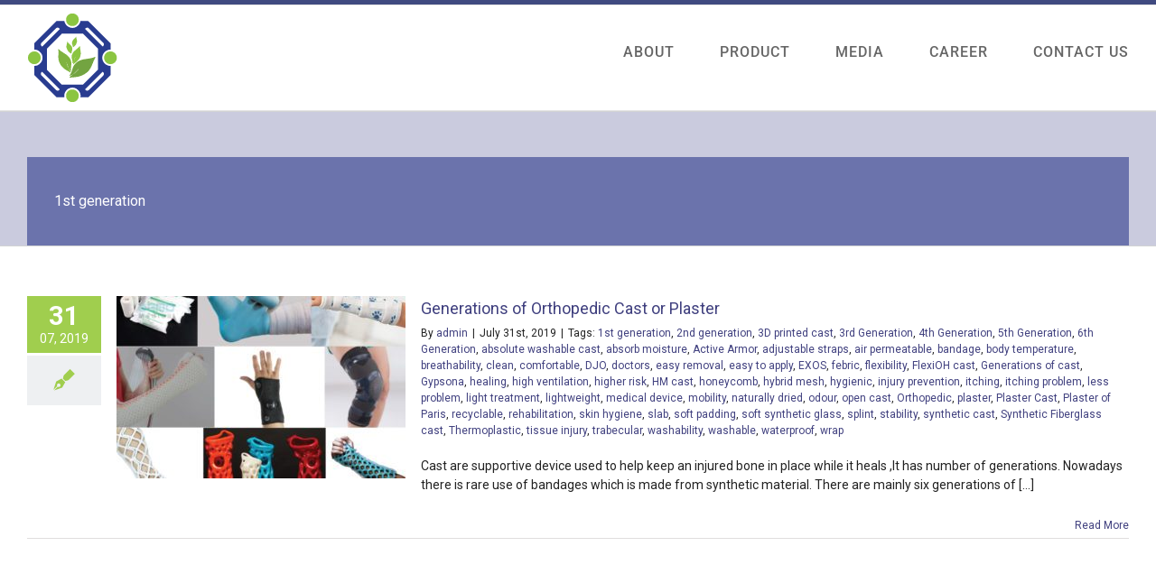

--- FILE ---
content_type: text/html; charset=UTF-8
request_url: https://orthoheal.com/tag/1st-generation/
body_size: 14751
content:
<!DOCTYPE html>
<html class="avada-html-layout-wide avada-html-header-position-top avada-html-is-archive" lang="en-US" prefix="og: http://ogp.me/ns# fb: http://ogp.me/ns/fb#">
<head>
	<meta http-equiv="X-UA-Compatible" content="IE=edge" />
	<meta http-equiv="Content-Type" content="text/html; charset=utf-8"/>
	<meta name="viewport" content="width=device-width, initial-scale=1" />
	<meta name='robots' content='index, follow, max-image-preview:large, max-snippet:-1, max-video-preview:-1' />
	<style>img:is([sizes="auto" i], [sizes^="auto," i]) { contain-intrinsic-size: 3000px 1500px }</style>
	
	<!-- This site is optimized with the Yoast SEO plugin v26.6 - https://yoast.com/wordpress/plugins/seo/ -->
	<title>1st generation Archives - OrthoHeal</title>
	<link rel="canonical" href="https://orthoheal.com/tag/1st-generation/" />
	<meta property="og:locale" content="en_US" />
	<meta property="og:type" content="article" />
	<meta property="og:title" content="1st generation Archives - OrthoHeal" />
	<meta property="og:url" content="https://orthoheal.com/tag/1st-generation/" />
	<meta property="og:site_name" content="OrthoHeal" />
	<meta name="twitter:card" content="summary_large_image" />
	<meta name="twitter:site" content="@OrthoHeal" />
	<script type="application/ld+json" class="yoast-schema-graph">{"@context":"https://schema.org","@graph":[{"@type":"CollectionPage","@id":"https://orthoheal.com/tag/1st-generation/","url":"https://orthoheal.com/tag/1st-generation/","name":"1st generation Archives - OrthoHeal","isPartOf":{"@id":"https://orthoheal.com/#website"},"primaryImageOfPage":{"@id":"https://orthoheal.com/tag/1st-generation/#primaryimage"},"image":{"@id":"https://orthoheal.com/tag/1st-generation/#primaryimage"},"thumbnailUrl":"https://orthoheal.com/wp-content/uploads/2019/07/Generation-of-casts.jpg","inLanguage":"en-US"},{"@type":"ImageObject","inLanguage":"en-US","@id":"https://orthoheal.com/tag/1st-generation/#primaryimage","url":"https://orthoheal.com/wp-content/uploads/2019/07/Generation-of-casts.jpg","contentUrl":"https://orthoheal.com/wp-content/uploads/2019/07/Generation-of-casts.jpg","width":800,"height":675,"caption":"Generations of cast or plaster"},{"@type":"WebSite","@id":"https://orthoheal.com/#website","url":"https://orthoheal.com/","name":"OrthoHeal","description":"Healing Comfortably","publisher":{"@id":"https://orthoheal.com/#organization"},"potentialAction":[{"@type":"SearchAction","target":{"@type":"EntryPoint","urlTemplate":"https://orthoheal.com/?s={search_term_string}"},"query-input":{"@type":"PropertyValueSpecification","valueRequired":true,"valueName":"search_term_string"}}],"inLanguage":"en-US"},{"@type":"Organization","@id":"https://orthoheal.com/#organization","name":"OrthoHeal","url":"https://orthoheal.com/","logo":{"@type":"ImageObject","inLanguage":"en-US","@id":"https://orthoheal.com/#/schema/logo/image/","url":"https://orthoheal.com/wp-content/uploads/2019/09/OrthoHeal-Logo-01.png","contentUrl":"https://orthoheal.com/wp-content/uploads/2019/09/OrthoHeal-Logo-01.png","width":200,"height":200,"caption":"OrthoHeal"},"image":{"@id":"https://orthoheal.com/#/schema/logo/image/"},"sameAs":["https://www.facebook.com/OrthoHealOfficial/","https://x.com/OrthoHeal","https://www.instagram.com/orthoheal/","https://www.linkedin.com/company/OrthoHeal/","https://www.youtube.com/channel/UCbm96gNPWPfzkLp6XaFyYvw"]}]}</script>
	<!-- / Yoast SEO plugin. -->


<link rel='dns-prefetch' href='//www.googletagmanager.com' />
					<link rel="shortcut icon" href="https://orthoheal.com/wp-content/uploads/2025/04/OrthoHeal-fevicon-07.png" type="image/x-icon" />
		
					<!-- Apple Touch Icon -->
			<link rel="apple-touch-icon" sizes="180x180" href="https://orthoheal.com/wp-content/uploads/2019/09/OrthoHeal-fevicon-04.png">
		
					<!-- Android Icon -->
			<link rel="icon" sizes="192x192" href="https://orthoheal.com/wp-content/uploads/2025/04/OrthoHeal-fevicon-07.png">
		
					<!-- MS Edge Icon -->
			<meta name="msapplication-TileImage" content="https://orthoheal.com/wp-content/uploads/2019/09/OrthoHeal-fevicon-05.png">
				<link rel="alternate" type="application/rss+xml" title="OrthoHeal &raquo; 1st generation Tag Feed" href="https://orthoheal.com/tag/1st-generation/feed/" />
		<style>
			.lazyload,
			.lazyloading {
				max-width: 100%;
			}
		</style>
						
		<meta property="og:locale" content="en_US"/>
		<meta property="og:type" content="article"/>
		<meta property="og:site_name" content="OrthoHeal"/>
		<meta property="og:title" content="1st generation Archives - OrthoHeal"/>
				<meta property="og:url" content="https://orthoheal.com/generations-of-orthopedic-cast-or-plaster/"/>
																				<meta property="og:image" content="https://orthoheal.com/wp-content/uploads/2019/07/Generation-of-casts.jpg"/>
		<meta property="og:image:width" content="800"/>
		<meta property="og:image:height" content="675"/>
		<meta property="og:image:type" content="image/jpeg"/>
				<link rel='stylesheet' id='layerslider-css' href='https://orthoheal.com/wp-content/plugins/LayerSlider/assets/static/layerslider/css/layerslider.css?ver=7.15.1' type='text/css' media='all' />
<link rel='stylesheet' id='ls-user-css' href='https://orthoheal.com/wp-content/uploads/layerslider.custom.css?ver=1582179027' type='text/css' media='all' />
<style id='pdfp-pdfposter-style-inline-css' type='text/css'>
.wp-block-pdfp-pdf-poster{overflow:hidden}.pdfp_wrapper .pdf{position:relative}.pdfp_wrapper.pdfp_popup_enabled .iframe_wrapper{display:none}.pdfp_wrapper.pdfp_popup_enabled .iframe_wrapper:fullscreen{display:block}.pdfp_wrapper .iframe_wrapper{height:100%;width:100%}.pdfp_wrapper .iframe_wrapper:fullscreen iframe{height:100vh!important}.pdfp_wrapper .iframe_wrapper iframe{width:100%}.pdfp_wrapper .iframe_wrapper .close{background:#fff;border:1px solid #ddd;border-radius:3px;color:#222;cursor:pointer;display:none;font-family:sans-serif;font-size:36px;line-height:100%;padding:0 7px;position:absolute;right:12px;top:35px;z-index:9999}.pdfp_wrapper .iframe_wrapper:fullscreen .close{display:block}.pdfp_wrapper .pdfp_fullscreen_close{display:none}.pdfp_wrapper.pdfp_fullscreen_opened .pdfp_fullscreen_close{align-items:center;background:#fff;border-radius:3px;color:#222;cursor:pointer;display:flex;font-size:35px;height:30px;justify-content:center;overflow:hidden;padding-bottom:4px;position:fixed;right:20px;top:20px;width:32px}.pdfp_wrapper.pdfp_fullscreen_opened .pdfp_fullscreen_overlay{background:#2229;height:100%;left:0;position:fixed;top:0;width:100%}.pdfp_wrapper.pdfp_fullscreen_opened .iframe_wrapper{display:block;height:90vh;left:50%;max-width:95%;position:fixed;top:50%;transform:translate(-50%,-50%);width:900px;z-index:99999999999}.pdfp_wrapper iframe{border:none;outline:none}.pdfp-adobe-viewer{border:1px solid #ddd;border-radius:3px;cursor:pointer;outline:none;text-decoration:none}.pdfp_download{margin-right:15px}.cta_wrapper{display:flex;gap:10px;margin-bottom:10px;text-align:left}.cta_wrapper a{text-decoration:none!important}.cta_wrapper button{cursor:pointer}.pdfp_wrapper p{margin:10px 0;text-align:center}.popout-disabled{height:50px;position:absolute;right:12px;top:12px;width:50px}.pdfp_wrapper iframe{max-width:100%}.ViewSDK_hideOverflow[data-align=center]{margin-left:auto;margin-right:auto}.ViewSDK_hideOverflow[data-align=left]{margin-right:auto}.ViewSDK_hideOverflow[data-align=right]{margin-left:auto}@media screen and (max-width:768px){.pdfp_wrapper iframe{height:calc(100vw + 120px)}}@media screen and (max-width:576px){.cta_wrapper .pdfp_download{margin-bottom:10px;margin-right:0}.cta_wrapper .pdfp_download button{margin-right:0!important}.cta_wrapper{align-items:center;display:flex;flex-direction:column}}
.pdfp_wrapper .pdf{position:relative}.pdfp_wrapper .iframe_wrapper{height:100%;width:100%}.pdfp_wrapper .iframe_wrapper:fullscreen iframe{height:100vh!important}.pdfp_wrapper .iframe_wrapper iframe{width:100%}.pdfp_wrapper .iframe_wrapper .close{background:#fff;border:1px solid #ddd;border-radius:3px;color:#222;cursor:pointer;display:none;font-family:sans-serif;font-size:36px;line-height:100%;padding:0 7px;position:absolute;right:12px;top:35px;z-index:9999}.pdfp_wrapper .iframe_wrapper:fullscreen .close{display:block}.pdfp-adobe-viewer{border:1px solid #ddd;border-radius:3px;cursor:pointer;outline:none;text-decoration:none}.pdfp_download{margin-right:15px}.cta_wrapper{margin-bottom:10px}.pdfp_wrapper p{margin:10px 0;text-align:center}.popout-disabled{height:50px;position:absolute;right:12px;top:12px;width:50px}@media screen and (max-width:768px){.pdfp_wrapper iframe{height:calc(100vw + 120px)}}.ViewSDK_hideOverflow[data-align=center]{margin-left:auto;margin-right:auto}.ViewSDK_hideOverflow[data-align=left]{margin-right:auto}.ViewSDK_hideOverflow[data-align=right]{margin-left:auto}@media screen and (max-width:768px){.pdfp_wrapper iframe{height:calc(100vw + 120px)!important}}@media screen and (max-width:576px){.cta_wrapper .pdfp_download{margin-bottom:10px;margin-right:0}.cta_wrapper .pdfp_download button{margin-right:0!important}.cta_wrapper{align-items:center;display:flex;flex-direction:column}}.ViewSDK_fullScreenPDFViewer{background-color:#474747}.ViewSDK_fullScreenPDFViewer iframe{background:green;border:none;display:block;height:90%!important;margin:auto;max-width:1320px;position:relative;top:5%;width:90%!important}

</style>
<link rel='stylesheet' id='pdfp-public-css' href='https://orthoheal.com/wp-content/plugins/pdf-poster/build/public.css?ver=2.3.1' type='text/css' media='all' />
<link rel='stylesheet' id='child-style-css' href='https://orthoheal.com/wp-content/themes/Avada-Child-Theme/style.css?ver=6.8.3' type='text/css' media='all' />
<link rel='stylesheet' id='fusion-dynamic-css-css' href='https://orthoheal.com/wp-content/uploads/fusion-styles/6a7b0a8065f43703930fa802cae5f0df.min.css?ver=3.13.3' type='text/css' media='all' />
<script type="text/javascript" src="https://orthoheal.com/wp-includes/js/jquery/jquery.min.js?ver=3.7.1" id="jquery-core-js"></script>
<script type="text/javascript" id="layerslider-utils-js-extra">
/* <![CDATA[ */
var LS_Meta = {"v":"7.15.1","fixGSAP":"1"};
/* ]]> */
</script>
<script type="text/javascript" src="https://orthoheal.com/wp-content/plugins/LayerSlider/assets/static/layerslider/js/layerslider.utils.js?ver=7.15.1" id="layerslider-utils-js"></script>
<script type="text/javascript" src="https://orthoheal.com/wp-content/plugins/LayerSlider/assets/static/layerslider/js/layerslider.kreaturamedia.jquery.js?ver=7.15.1" id="layerslider-js"></script>
<script type="text/javascript" src="https://orthoheal.com/wp-content/plugins/LayerSlider/assets/static/layerslider/js/layerslider.transitions.js?ver=7.15.1" id="layerslider-transitions-js"></script>

<!-- Google tag (gtag.js) snippet added by Site Kit -->
<!-- Google Analytics snippet added by Site Kit -->
<script type="text/javascript" src="https://www.googletagmanager.com/gtag/js?id=GT-NC8P9N" id="google_gtagjs-js" async></script>
<script type="text/javascript" id="google_gtagjs-js-after">
/* <![CDATA[ */
window.dataLayer = window.dataLayer || [];function gtag(){dataLayer.push(arguments);}
gtag("set","linker",{"domains":["orthoheal.com"]});
gtag("js", new Date());
gtag("set", "developer_id.dZTNiMT", true);
gtag("config", "GT-NC8P9N");
/* ]]> */
</script>
<meta name="generator" content="Powered by LayerSlider 7.15.1 - Build Heros, Sliders, and Popups. Create Animations and Beautiful, Rich Web Content as Easy as Never Before on WordPress." />
<!-- LayerSlider updates and docs at: https://layerslider.com -->
<meta name="generator" content="Site Kit by Google 1.168.0" />        <style>
                    </style>
		<script>
			document.documentElement.className = document.documentElement.className.replace('no-js', 'js');
		</script>
				<style>
			.no-js img.lazyload {
				display: none;
			}

			figure.wp-block-image img.lazyloading {
				min-width: 150px;
			}

			.lazyload,
			.lazyloading {
				--smush-placeholder-width: 100px;
				--smush-placeholder-aspect-ratio: 1/1;
				width: var(--smush-image-width, var(--smush-placeholder-width)) !important;
				aspect-ratio: var(--smush-image-aspect-ratio, var(--smush-placeholder-aspect-ratio)) !important;
			}

						.lazyload, .lazyloading {
				opacity: 0;
			}

			.lazyloaded {
				opacity: 1;
				transition: opacity 400ms;
				transition-delay: 0ms;
			}

					</style>
		<style type="text/css" id="css-fb-visibility">@media screen and (max-width: 640px){.fusion-no-small-visibility{display:none !important;}body .sm-text-align-center{text-align:center !important;}body .sm-text-align-left{text-align:left !important;}body .sm-text-align-right{text-align:right !important;}body .sm-flex-align-center{justify-content:center !important;}body .sm-flex-align-flex-start{justify-content:flex-start !important;}body .sm-flex-align-flex-end{justify-content:flex-end !important;}body .sm-mx-auto{margin-left:auto !important;margin-right:auto !important;}body .sm-ml-auto{margin-left:auto !important;}body .sm-mr-auto{margin-right:auto !important;}body .fusion-absolute-position-small{position:absolute;top:auto;width:100%;}.awb-sticky.awb-sticky-small{ position: sticky; top: var(--awb-sticky-offset,0); }}@media screen and (min-width: 641px) and (max-width: 1024px){.fusion-no-medium-visibility{display:none !important;}body .md-text-align-center{text-align:center !important;}body .md-text-align-left{text-align:left !important;}body .md-text-align-right{text-align:right !important;}body .md-flex-align-center{justify-content:center !important;}body .md-flex-align-flex-start{justify-content:flex-start !important;}body .md-flex-align-flex-end{justify-content:flex-end !important;}body .md-mx-auto{margin-left:auto !important;margin-right:auto !important;}body .md-ml-auto{margin-left:auto !important;}body .md-mr-auto{margin-right:auto !important;}body .fusion-absolute-position-medium{position:absolute;top:auto;width:100%;}.awb-sticky.awb-sticky-medium{ position: sticky; top: var(--awb-sticky-offset,0); }}@media screen and (min-width: 1025px){.fusion-no-large-visibility{display:none !important;}body .lg-text-align-center{text-align:center !important;}body .lg-text-align-left{text-align:left !important;}body .lg-text-align-right{text-align:right !important;}body .lg-flex-align-center{justify-content:center !important;}body .lg-flex-align-flex-start{justify-content:flex-start !important;}body .lg-flex-align-flex-end{justify-content:flex-end !important;}body .lg-mx-auto{margin-left:auto !important;margin-right:auto !important;}body .lg-ml-auto{margin-left:auto !important;}body .lg-mr-auto{margin-right:auto !important;}body .fusion-absolute-position-large{position:absolute;top:auto;width:100%;}.awb-sticky.awb-sticky-large{ position: sticky; top: var(--awb-sticky-offset,0); }}</style>
<!-- Meta Pixel Code -->
<script type='text/javascript'>
!function(f,b,e,v,n,t,s){if(f.fbq)return;n=f.fbq=function(){n.callMethod?
n.callMethod.apply(n,arguments):n.queue.push(arguments)};if(!f._fbq)f._fbq=n;
n.push=n;n.loaded=!0;n.version='2.0';n.queue=[];t=b.createElement(e);t.async=!0;
t.src=v;s=b.getElementsByTagName(e)[0];s.parentNode.insertBefore(t,s)}(window,
document,'script','https://connect.facebook.net/en_US/fbevents.js');
</script>
<!-- End Meta Pixel Code -->
<script type='text/javascript'>var url = window.location.origin + '?ob=open-bridge';
            fbq('set', 'openbridge', '297499002028898', url);
fbq('init', '297499002028898', {}, {
    "agent": "wordpress-6.8.3-4.1.5"
})</script><script type='text/javascript'>
    fbq('track', 'PageView', []);
  </script>		<style type="text/css" id="wp-custom-css">
			li.link-button a {
    line-height: 18px !important;
    height: 45px !important;
    margin-top: 18px;
    font-weight: 400 !important;
    color: #fff;
} 
li.link-button a:hover {
    background-color: #96c346 !important;
    color: #fff;
}

/*Download Form */

.download_presentation {
    padding: 44px 42px;
    border-top: 5px solid rgba(64, 74, 128, 1);
        max-width: 620px;
    width: 100%;
    margin-left: auto;
    margin-right: auto;
    box-shadow: 0 0 23px #ccc;
    margin-top: 60px;
    margin-bottom: 60px;
}

.download_presentation input[type="submit"] {
    background: #0f58d0;
    position: relative;
    display: inline-block;
    padding: 14px 26px;
    margin: 0;
    border-radius: 8px;
    font-weight: 600;
    font-size: 14px;
    line-height: 22px;
}

.download_presentation p {
    margin: 0;
}

.download_presentation .row {
    margin-bottom: 20px;
}

.download_presentation .form-control {
    padding: 12px 14px !important;
    height: auto;
    font-size: 14px;
	    color: #000;
} 
.download_presentation  span.wpcf7-not-valid-tip {
    margin-top: 10px;
    display: inline-block;
    font-size: 13px;
}
/* End Downalod form */


@media screen and (max-width: 767px) {
.download_presentation {
    padding: 40px 22px 20px 22px;
}
	}



.distributor-form{
	
}

.distributor-form label {
    font-size: 14px;
    padding: 10px 10px 10px 0px;
	    color: #333333;
}

.distributor-form input{
	    margin-top: 5px;
	color: #000000 !important;
    border-color: #9E9E9E !important;
    background-color: #ffffff !important;
    border-radius: 8px !important;
}


/****** START HERE *******/


/****** START END *******/



		</style>
				<script type="text/javascript">
			var doc = document.documentElement;
			doc.setAttribute( 'data-useragent', navigator.userAgent );
		</script>
		<!-- Global site tag (gtag.js) - Google Analytics -->
<script async src="https://www.googletagmanager.com/gtag/js?id=UA-107272752-4"></script>
<script>
  window.dataLayer = window.dataLayer || [];
  function gtag(){dataLayer.push(arguments);}
  gtag('js', new Date());

  gtag('config', 'UA-107272752-4');
</script>
	<link href="https://fonts.googleapis.com/css?family=Roboto:100,100i,200,200i,300,300i,400,400i,700,700i" rel="stylesheet"></head>

<body data-rsssl=1 class="archive tag tag-1st-generation tag-307 wp-theme-Avada wp-child-theme-Avada-Child-Theme fusion-image-hovers fusion-pagination-sizing fusion-button_type-flat fusion-button_span-no fusion-button_gradient-linear avada-image-rollover-circle-yes avada-image-rollover-yes avada-image-rollover-direction-left fusion-body ltr no-tablet-sticky-header no-mobile-sticky-header no-mobile-slidingbar no-mobile-totop avada-has-rev-slider-styles fusion-disable-outline fusion-sub-menu-fade mobile-logo-pos-left layout-wide-mode avada-has-boxed-modal-shadow-none layout-scroll-offset-full avada-has-zero-margin-offset-top fusion-top-header menu-text-align-center mobile-menu-design-modern fusion-show-pagination-text fusion-header-layout-v3 avada-responsive avada-footer-fx-none avada-menu-highlight-style-bar fusion-search-form-classic fusion-main-menu-search-overlay fusion-avatar-square avada-dropdown-styles avada-blog-layout-medium alternate avada-blog-archive-layout-medium alternate avada-header-shadow-no avada-menu-icon-position-left avada-has-megamenu-shadow avada-has-mainmenu-dropdown-divider avada-has-mobile-menu-search avada-has-breadcrumb-mobile-hidden avada-has-titlebar-bar_and_content avada-has-pagination-padding avada-flyout-menu-direction-fade avada-ec-views-v1" data-awb-post-id="1759">
	
<!-- Meta Pixel Code -->
<noscript>
<img height="1" width="1" style="display:none" alt="fbpx"
src="https://www.facebook.com/tr?id=297499002028898&ev=PageView&noscript=1" />
</noscript>
<!-- End Meta Pixel Code -->
	<a class="skip-link screen-reader-text" href="#content">Skip to content</a>

	<div id="boxed-wrapper">
		
		<div id="wrapper" class="fusion-wrapper">
			<div id="home" style="position:relative;top:-1px;"></div>
							
					
			<header class="fusion-header-wrapper">
				<div class="fusion-header-v3 fusion-logo-alignment fusion-logo-left fusion-sticky-menu- fusion-sticky-logo-1 fusion-mobile-logo-1  fusion-mobile-menu-design-modern">
					
<div class="fusion-secondary-header">
	<div class="fusion-row">
							<div class="fusion-alignright">
				<nav class="fusion-secondary-menu" role="navigation" aria-label="Secondary Menu"></nav><nav class="fusion-mobile-nav-holder fusion-mobile-menu-text-align-left" aria-label="Secondary Mobile Menu"></nav>			</div>
			</div>
</div>
<div class="fusion-header-sticky-height"></div>
<div class="fusion-header">
	<div class="fusion-row">
					<div class="fusion-logo" data-margin-top="31px" data-margin-bottom="31px" data-margin-left="0px" data-margin-right="0px">
			<a class="fusion-logo-link"  href="https://orthoheal.com/index" >

						<!-- standard logo -->
			<img data-src="https://orthoheal.com/wp-content/uploads/2019/09/OrthoHeal-Logo-02.png" data-srcset="https://orthoheal.com/wp-content/uploads/2019/09/OrthoHeal-Logo-02.png 1x, https://orthoheal.com/wp-content/uploads/2019/09/OrthoHeal-Logo-01.png 2x" width="100" height="100" style="--smush-placeholder-width: 100px; --smush-placeholder-aspect-ratio: 100/100;max-height:100px;height:auto;" alt="OrthoHeal Logo" data-retina_logo_url="https://orthoheal.com/wp-content/uploads/2019/09/OrthoHeal-Logo-01.png" class="fusion-standard-logo lazyload" src="[data-uri]" />

											<!-- mobile logo -->
				<img data-src="https://orthoheal.com/wp-content/uploads/2019/09/OrthoHeal-Logo-02.png" data-srcset="https://orthoheal.com/wp-content/uploads/2019/09/OrthoHeal-Logo-02.png 1x, https://orthoheal.com/wp-content/uploads/2019/09/OrthoHeal-Logo-01.png 2x" width="100" height="100" style="--smush-placeholder-width: 100px; --smush-placeholder-aspect-ratio: 100/100;max-height:100px;height:auto;" alt="OrthoHeal Logo" data-retina_logo_url="https://orthoheal.com/wp-content/uploads/2019/09/OrthoHeal-Logo-01.png" class="fusion-mobile-logo lazyload" src="[data-uri]" />
			
											<!-- sticky header logo -->
				<img data-src="https://orthoheal.com/wp-content/uploads/2019/09/OrthoHeal-Logo-02.png" data-srcset="https://orthoheal.com/wp-content/uploads/2019/09/OrthoHeal-Logo-02.png 1x, https://orthoheal.com/wp-content/uploads/2019/09/OrthoHeal-Logo-01.png 2x" width="100" height="100" style="--smush-placeholder-width: 100px; --smush-placeholder-aspect-ratio: 100/100;max-height:100px;height:auto;" alt="OrthoHeal Logo" data-retina_logo_url="https://orthoheal.com/wp-content/uploads/2019/09/OrthoHeal-Logo-01.png" class="fusion-sticky-logo lazyload" src="[data-uri]" />
					</a>
		</div>		<nav class="fusion-main-menu" aria-label="Main Menu"><div class="fusion-overlay-search">		<form role="search" class="searchform fusion-search-form  fusion-search-form-classic" method="get" action="https://orthoheal.com/">
			<div class="fusion-search-form-content">

				
				<div class="fusion-search-field search-field">
					<label><span class="screen-reader-text">Search for:</span>
													<input type="search" value="" name="s" class="s" placeholder="Search..." required aria-required="true" aria-label="Search..."/>
											</label>
				</div>
				<div class="fusion-search-button search-button">
					<input type="submit" class="fusion-search-submit searchsubmit" aria-label="Search" value="&#xf002;" />
									</div>

				
			</div>


			
		</form>
		<div class="fusion-search-spacer"></div><a href="#" role="button" aria-label="Close Search" class="fusion-close-search"></a></div><ul id="menu-primary-menu" class="fusion-menu"><li  id="menu-item-1443"  class="menu-item menu-item-type-custom menu-item-object-custom menu-item-has-children menu-item-1443 fusion-dropdown-menu"  data-item-id="1443"><a  href="#" class="fusion-bar-highlight"><span class="menu-text">ABOUT</span></a><ul class="sub-menu"><li  id="menu-item-1804"  class="menu-item menu-item-type-custom menu-item-object-custom menu-item-1804 fusion-dropdown-submenu" ><a  href="https://orthoheal.com/index" class="fusion-bar-highlight"><span>About</span></a></li><li  id="menu-item-1452"  class="menu-item menu-item-type-post_type menu-item-object-page menu-item-1452 fusion-dropdown-submenu" ><a  href="https://orthoheal.com/mission-vision/" class="fusion-bar-highlight"><span>Mission &#038; Vision</span></a></li><li  id="menu-item-1453"  class="menu-item menu-item-type-post_type menu-item-object-page menu-item-1453 fusion-dropdown-submenu" ><a  href="https://orthoheal.com/team/" class="fusion-bar-highlight"><span>Team</span></a></li></ul></li><li  id="menu-item-1444"  class="menu-item menu-item-type-custom menu-item-object-custom menu-item-has-children menu-item-1444 fusion-dropdown-menu"  data-item-id="1444"><a  href="#" class="fusion-bar-highlight"><span class="menu-text">PRODUCT</span></a><ul class="sub-menu"><li  id="menu-item-1455"  class="menu-item menu-item-type-post_type menu-item-object-page menu-item-home menu-item-1455 fusion-dropdown-submenu" ><a  href="https://orthoheal.com/" class="fusion-bar-highlight"><span>FlexiOH Immobilizer</span></a></li><li  id="menu-item-3131"  class="menu-item menu-item-type-post_type menu-item-object-page menu-item-3131 fusion-dropdown-submenu" ><a  href="https://orthoheal.com/rizycure/" class="fusion-bar-highlight"><span>RizyCure &#8211; Curing Light Device</span></a></li><li  id="menu-item-1454"  class="menu-item menu-item-type-post_type menu-item-object-page menu-item-1454 fusion-dropdown-submenu" ><a  href="https://orthoheal.com/faq/" class="fusion-bar-highlight"><span>FAQ</span></a></li></ul></li><li  id="menu-item-1446"  class="menu-item menu-item-type-custom menu-item-object-custom menu-item-has-children menu-item-1446 fusion-dropdown-menu"  data-item-id="1446"><a  href="#" class="fusion-bar-highlight"><span class="menu-text">MEDIA</span></a><ul class="sub-menu"><li  id="menu-item-1457"  class="menu-item menu-item-type-post_type menu-item-object-page menu-item-1457 fusion-dropdown-submenu" ><a  href="https://orthoheal.com/awards/" class="fusion-bar-highlight"><span>Awards</span></a></li><li  id="menu-item-1458"  class="menu-item menu-item-type-post_type menu-item-object-page menu-item-1458 fusion-dropdown-submenu" ><a  href="https://orthoheal.com/event-gallery/" class="fusion-bar-highlight"><span>Event Gallery</span></a></li></ul></li><li  id="menu-item-1451"  class="menu-item menu-item-type-post_type menu-item-object-page menu-item-1451"  data-item-id="1451"><a  href="https://orthoheal.com/career/" class="fusion-bar-highlight"><span class="menu-text">CAREER</span></a></li><li  id="menu-item-1448"  class="menu-item menu-item-type-post_type menu-item-object-page menu-item-1448"  data-item-id="1448"><a  href="https://orthoheal.com/contact-us/" class="fusion-bar-highlight"><span class="menu-text">CONTACT US</span></a></li></ul></nav>	<div class="fusion-mobile-menu-icons">
							<a href="#" class="fusion-icon awb-icon-bars" aria-label="Toggle mobile menu" aria-expanded="false"></a>
		
					<a href="#" class="fusion-icon awb-icon-search" aria-label="Toggle mobile search"></a>
		
		
			</div>

<nav class="fusion-mobile-nav-holder fusion-mobile-menu-text-align-left" aria-label="Main Menu Mobile"></nav>

		
<div class="fusion-clearfix"></div>
<div class="fusion-mobile-menu-search">
			<form role="search" class="searchform fusion-search-form  fusion-search-form-classic" method="get" action="https://orthoheal.com/">
			<div class="fusion-search-form-content">

				
				<div class="fusion-search-field search-field">
					<label><span class="screen-reader-text">Search for:</span>
													<input type="search" value="" name="s" class="s" placeholder="Search..." required aria-required="true" aria-label="Search..."/>
											</label>
				</div>
				<div class="fusion-search-button search-button">
					<input type="submit" class="fusion-search-submit searchsubmit" aria-label="Search" value="&#xf002;" />
									</div>

				
			</div>


			
		</form>
		</div>
			</div>
</div>
				</div>
				<div class="fusion-clearfix"></div>
			</header>
								
							<div id="sliders-container" class="fusion-slider-visibility">
					</div>
				
					
							
			<section class="avada-page-titlebar-wrapper" aria-label="Page Title Bar">
	<div class="fusion-page-title-bar fusion-page-title-bar-breadcrumbs fusion-page-title-bar-left">
		<div class="fusion-page-title-row">
			<div class="fusion-page-title-wrapper">
				<div class="fusion-page-title-captions">

																							<h1 class="entry-title">1st generation</h1>

											
					
				</div>

													
			</div>
		</div>
	</div>
</section>

						<main id="main" class="clearfix ">
				<div class="fusion-row" style="">
<section id="content" class=" full-width" style="width: 100%;">
	
	<div id="posts-container" class="fusion-blog-archive fusion-blog-layout-medium-alternate-wrapper fusion-clearfix">
	<div class="fusion-posts-container fusion-blog-layout-medium-alternate fusion-blog-pagination fusion-blog-rollover " data-pages="1">
		
		
													<article id="post-1759" class="fusion-post-medium-alternate  post fusion-clearfix post-1759 type-post status-publish format-standard has-post-thumbnail hentry category-blogs tag-1st-generation tag-2nd-generation tag-3d-printed-cast tag-3rd-generation tag-4th-generation tag-5th-generation tag-6th-generation tag-absolute-washable-cast tag-absorb-moisture tag-active-armor tag-adjustable-straps tag-air-permeatable tag-bandage tag-body-temperature tag-breathability tag-clean tag-comfortable tag-djo tag-doctors tag-easy-removal tag-easy-to-apply tag-exos tag-febric tag-flexibility tag-flexioh-cast tag-generations-of-cast tag-gypsona tag-healing tag-high-ventilation tag-higher-risk tag-hm-cast tag-honeycomb tag-hybrid-mesh tag-hygienic tag-injury-prevention tag-itching tag-itching-problem tag-less-problem tag-light-treatment tag-lightweight tag-medical-device tag-mobility tag-naturally-dried tag-odour tag-open-cast tag-orthopedic tag-plaster tag-plaster-cast tag-plaster-of-paris tag-recyclable tag-rehabilitation tag-skin-hygiene tag-slab tag-soft-padding tag-soft-synthetic-glass tag-splint tag-stability tag-synthetic-cast tag-synthetic-fiberglass-cast tag-thermoplastic tag-tissue-injury tag-trabecular tag-washability tag-washable tag-waterproof tag-wrap">
				
				
														<div class="fusion-date-and-formats">
						<div class="fusion-date-box">
	<span class="fusion-date">
		31	</span>
	<span class="fusion-month-year">
		07, 2019	</span>
</div>
<div class="fusion-format-box">
	<i class="awb-icon-pen" aria-hidden="true"></i>
</div>
					</div>
				
									
		<div class="fusion-flexslider flexslider fusion-flexslider-loading fusion-post-slideshow">
		<ul class="slides">
																		<li><div  class="fusion-image-wrapper fusion-image-size-fixed" aria-haspopup="true">
				<img width="320" height="202" src="https://orthoheal.com/wp-content/uploads/2019/07/Generation-of-casts-320x202.jpg" class="attachment-blog-medium size-blog-medium wp-post-image" alt="Generations of cast or plaster" decoding="async" fetchpriority="high" srcset="https://orthoheal.com/wp-content/uploads/2019/07/Generation-of-casts-320x202.jpg 320w, https://orthoheal.com/wp-content/uploads/2019/07/Generation-of-casts-700x441.jpg 700w" sizes="(max-width: 320px) 100vw, 320px" /><div class="fusion-rollover">
	<div class="fusion-rollover-content">

				
		
												<h4 class="fusion-rollover-title">
					<a class="fusion-rollover-title-link" href="https://orthoheal.com/generations-of-orthopedic-cast-or-plaster/">
						Generations of Orthopedic Cast or Plaster					</a>
				</h4>
			
								
		
						<a class="fusion-link-wrapper" href="https://orthoheal.com/generations-of-orthopedic-cast-or-plaster/" aria-label="Generations of Orthopedic Cast or Plaster"></a>
	</div>
</div>
</div>
</li>
																																																																														</ul>
	</div>
				
				
				
				<div class="fusion-post-content post-content">
					<h2 class="entry-title fusion-post-title"><a href="https://orthoheal.com/generations-of-orthopedic-cast-or-plaster/">Generations of Orthopedic Cast or Plaster</a></h2>
																						<p class="fusion-single-line-meta">By <span class="vcard"><span class="fn"><a href="https://orthoheal.com/author/fivestake/" title="Posts by admin" rel="author">admin</a></span></span><span class="fusion-inline-sep">|</span><span class="updated rich-snippet-hidden">2021-05-04T17:17:18+05:30</span><span>July 31st, 2019</span><span class="fusion-inline-sep">|</span><span class="meta-tags">Tags: <a href="https://orthoheal.com/tag/1st-generation/" rel="tag">1st generation</a>, <a href="https://orthoheal.com/tag/2nd-generation/" rel="tag">2nd generation</a>, <a href="https://orthoheal.com/tag/3d-printed-cast/" rel="tag">3D printed cast</a>, <a href="https://orthoheal.com/tag/3rd-generation/" rel="tag">3rd Generation</a>, <a href="https://orthoheal.com/tag/4th-generation/" rel="tag">4th Generation</a>, <a href="https://orthoheal.com/tag/5th-generation/" rel="tag">5th Generation</a>, <a href="https://orthoheal.com/tag/6th-generation/" rel="tag">6th Generation</a>, <a href="https://orthoheal.com/tag/absolute-washable-cast/" rel="tag">absolute washable cast</a>, <a href="https://orthoheal.com/tag/absorb-moisture/" rel="tag">absorb moisture</a>, <a href="https://orthoheal.com/tag/active-armor/" rel="tag">Active Armor</a>, <a href="https://orthoheal.com/tag/adjustable-straps/" rel="tag">adjustable straps</a>, <a href="https://orthoheal.com/tag/air-permeatable/" rel="tag">air permeatable</a>, <a href="https://orthoheal.com/tag/bandage/" rel="tag">bandage</a>, <a href="https://orthoheal.com/tag/body-temperature/" rel="tag">body temperature</a>, <a href="https://orthoheal.com/tag/breathability/" rel="tag">breathability</a>, <a href="https://orthoheal.com/tag/clean/" rel="tag">clean</a>, <a href="https://orthoheal.com/tag/comfortable/" rel="tag">comfortable</a>, <a href="https://orthoheal.com/tag/djo/" rel="tag">DJO</a>, <a href="https://orthoheal.com/tag/doctors/" rel="tag">doctors</a>, <a href="https://orthoheal.com/tag/easy-removal/" rel="tag">easy removal</a>, <a href="https://orthoheal.com/tag/easy-to-apply/" rel="tag">easy to apply</a>, <a href="https://orthoheal.com/tag/exos/" rel="tag">EXOS</a>, <a href="https://orthoheal.com/tag/febric/" rel="tag">febric</a>, <a href="https://orthoheal.com/tag/flexibility/" rel="tag">flexibility</a>, <a href="https://orthoheal.com/tag/flexioh-cast/" rel="tag">FlexiOH cast</a>, <a href="https://orthoheal.com/tag/generations-of-cast/" rel="tag">Generations of cast</a>, <a href="https://orthoheal.com/tag/gypsona/" rel="tag">Gypsona</a>, <a href="https://orthoheal.com/tag/healing/" rel="tag">healing</a>, <a href="https://orthoheal.com/tag/high-ventilation/" rel="tag">high ventilation</a>, <a href="https://orthoheal.com/tag/higher-risk/" rel="tag">higher risk</a>, <a href="https://orthoheal.com/tag/hm-cast/" rel="tag">HM cast</a>, <a href="https://orthoheal.com/tag/honeycomb/" rel="tag">honeycomb</a>, <a href="https://orthoheal.com/tag/hybrid-mesh/" rel="tag">hybrid mesh</a>, <a href="https://orthoheal.com/tag/hygienic/" rel="tag">hygienic</a>, <a href="https://orthoheal.com/tag/injury-prevention/" rel="tag">injury prevention</a>, <a href="https://orthoheal.com/tag/itching/" rel="tag">itching</a>, <a href="https://orthoheal.com/tag/itching-problem/" rel="tag">itching problem</a>, <a href="https://orthoheal.com/tag/less-problem/" rel="tag">less problem</a>, <a href="https://orthoheal.com/tag/light-treatment/" rel="tag">light treatment</a>, <a href="https://orthoheal.com/tag/lightweight/" rel="tag">lightweight</a>, <a href="https://orthoheal.com/tag/medical-device/" rel="tag">medical device</a>, <a href="https://orthoheal.com/tag/mobility/" rel="tag">mobility</a>, <a href="https://orthoheal.com/tag/naturally-dried/" rel="tag">naturally dried</a>, <a href="https://orthoheal.com/tag/odour/" rel="tag">odour</a>, <a href="https://orthoheal.com/tag/open-cast/" rel="tag">open cast</a>, <a href="https://orthoheal.com/tag/orthopedic/" rel="tag">Orthopedic</a>, <a href="https://orthoheal.com/tag/plaster/" rel="tag">plaster</a>, <a href="https://orthoheal.com/tag/plaster-cast/" rel="tag">Plaster Cast</a>, <a href="https://orthoheal.com/tag/plaster-of-paris/" rel="tag">Plaster of Paris</a>, <a href="https://orthoheal.com/tag/recyclable/" rel="tag">recyclable</a>, <a href="https://orthoheal.com/tag/rehabilitation/" rel="tag">rehabilitation</a>, <a href="https://orthoheal.com/tag/skin-hygiene/" rel="tag">skin hygiene</a>, <a href="https://orthoheal.com/tag/slab/" rel="tag">slab</a>, <a href="https://orthoheal.com/tag/soft-padding/" rel="tag">soft padding</a>, <a href="https://orthoheal.com/tag/soft-synthetic-glass/" rel="tag">soft synthetic glass</a>, <a href="https://orthoheal.com/tag/splint/" rel="tag">splint</a>, <a href="https://orthoheal.com/tag/stability/" rel="tag">stability</a>, <a href="https://orthoheal.com/tag/synthetic-cast/" rel="tag">synthetic cast</a>, <a href="https://orthoheal.com/tag/synthetic-fiberglass-cast/" rel="tag">Synthetic Fiberglass cast</a>, <a href="https://orthoheal.com/tag/thermoplastic/" rel="tag">Thermoplastic</a>, <a href="https://orthoheal.com/tag/tissue-injury/" rel="tag">tissue injury</a>, <a href="https://orthoheal.com/tag/trabecular/" rel="tag">trabecular</a>, <a href="https://orthoheal.com/tag/washability/" rel="tag">washability</a>, <a href="https://orthoheal.com/tag/washable/" rel="tag">washable</a>, <a href="https://orthoheal.com/tag/waterproof/" rel="tag">waterproof</a>, <a href="https://orthoheal.com/tag/wrap/" rel="tag">wrap</a></span><span class="fusion-inline-sep">|</span></p>					
					<div class="fusion-post-content-container">
						<p>Cast are supportive device used to help keep an injured bone in place while it heals ,It has number of generations. Nowadays there is rare use of bandages which is made from synthetic material. There are mainly six generations of  [...]</p>					</div>
				</div>

									<div class="fusion-clearfix"></div>
				
																			<div class="fusion-meta-info">
														
																														<div class="fusion-alignright">
									<a href="https://orthoheal.com/generations-of-orthopedic-cast-or-plaster/" class="fusion-read-more" aria-label="More on Generations of Orthopedic Cast or Plaster">
										Read More									</a>
								</div>
													</div>
									
				
							</article>

			
		
		
	</div>

			</div>
</section>
						
					</div>  <!-- fusion-row -->
				</main>  <!-- #main -->
				
				
								
					
		<div class="fusion-footer">
					
	<footer class="fusion-footer-widget-area fusion-widget-area">
		<div class="fusion-row">
			<div class="fusion-columns fusion-columns-3 fusion-widget-area">
				
																									<div class="fusion-column col-lg-4 col-md-4 col-sm-4">
							<section id="text-3" class="fusion-footer-widget-column widget widget_text" style="border-style: solid;border-color:transparent;border-width:0px;">			<div class="textwidget"><p><img decoding="async" class="size-full wp-image-3784 alignleft lazyload" data-src="https://orthoheal.com/wp-content/uploads/2024/04/OrthoHeal-WH.png" alt="OrthoHeal Logo white" width="250" height="75" data-srcset="https://orthoheal.com/wp-content/uploads/2024/04/OrthoHeal-WH-200x60.png 200w, https://orthoheal.com/wp-content/uploads/2024/04/OrthoHeal-WH.png 250w" data-sizes="(max-width: 250px) 100vw, 250px" src="[data-uri]" style="--smush-placeholder-width: 250px; --smush-placeholder-aspect-ratio: 250/75;" /></p>
</div>
		<div style="clear:both;"></div></section><section id="social_links-widget-2" class="fusion-footer-widget-column widget social_links" style="border-style: solid;border-color:transparent;border-width:0px;"><h4 class="widget-title">STAY CONNECTED</h4>
		<div class="fusion-social-networks boxed-icons">

			<div class="fusion-social-networks-wrapper">
																												
						
																																			<a class="fusion-social-network-icon fusion-tooltip fusion-facebook awb-icon-facebook" href="https://www.facebook.com/OrthoHealOfficial/"  data-placement="top" data-title="Facebook" data-toggle="tooltip" data-original-title=""  title="Facebook" aria-label="Facebook" rel="noopener noreferrer" target="_blank" style="border-radius:25px;padding:8px;font-size:15px;color:#3b4693;background-color:#fff;border-color:#fff;"></a>
											
										
																				
						
																																			<a class="fusion-social-network-icon fusion-tooltip fusion-youtube awb-icon-youtube" href="https://www.youtube.com/channel/UCbm96gNPWPfzkLp6XaFyYvw"  data-placement="top" data-title="Youtube" data-toggle="tooltip" data-original-title=""  title="YouTube" aria-label="YouTube" rel="noopener noreferrer" target="_blank" style="border-radius:25px;padding:8px;font-size:15px;color:#3b4693;background-color:#fff;border-color:#fff;"></a>
											
										
																				
						
																																			<a class="fusion-social-network-icon fusion-tooltip fusion-instagram awb-icon-instagram" href="https://www.instagram.com/orthoheal/"  data-placement="top" data-title="Instagram" data-toggle="tooltip" data-original-title=""  title="Instagram" aria-label="Instagram" rel="noopener noreferrer" target="_blank" style="border-radius:25px;padding:8px;font-size:15px;color:#3b4693;background-color:#fff;border-color:#fff;"></a>
											
										
																				
						
																																			<a class="fusion-social-network-icon fusion-tooltip fusion-linkedin awb-icon-linkedin" href="https://www.linkedin.com/company/orthoheal"  data-placement="top" data-title="LinkedIn" data-toggle="tooltip" data-original-title=""  title="LinkedIn" aria-label="LinkedIn" rel="noopener noreferrer" target="_blank" style="border-radius:25px;padding:8px;font-size:15px;color:#3b4693;background-color:#fff;border-color:#fff;"></a>
											
										
				
			</div>
		</div>

		<div style="clear:both;"></div></section>																					</div>
																										<div class="fusion-column col-lg-4 col-md-4 col-sm-4">
							<section id="text-4" class="fusion-footer-widget-column widget widget_text" style="border-style: solid;border-color:transparent;border-width:0px;"><h4 class="widget-title">Important Links</h4>			<div class="textwidget"><ul style="display: -webkit-box; margin: 5px 18px;">
<li style="width: 50%;"><a href="https://orthoheal.com/index/">About</a></li>
<li style="width: 50%;"><a href="https://orthoheal.com">FlexiOH Immobilizer</a></li>
</ul>
<ul style="display: -webkit-box; margin: 5px 18px;">
<li style="width: 50%;"><a href="https://orthoheal.com/mission-vision/">Mission &amp; Vision</a></li>
<li style="width: 50%;"><a href="https://orthoheal.com/rizycure/">RizyCure Light Device</a></li>
</ul>
<ul style="display: -webkit-box; margin: 5px 18px;">
<li style="width: 50%;"><a href="https://orthoheal.com/team/">Team</a></li>
<li style="width: 50%;"><a href="https://orthoheal.com/event-gallery/">Event Gallery</a></li>
</ul>
<ul style="display: -webkit-box; margin: 5px 18px;">
<li style="width: 50%;"><a href="https://orthoheal.com/contact-us/">Contact Us</a></li>
<li style="width: 50%;"><a href="https://orthoheal.com/career/">Career</a></li>
</ul>
</div>
		<div style="clear:both;"></div></section>																					</div>
																										<div class="fusion-column fusion-column-last col-lg-4 col-md-4 col-sm-4">
							<section id="text-5" class="fusion-footer-widget-column widget widget_text" style="border-style: solid;border-color:transparent;border-width:0px;"><h4 class="widget-title">Product Variants</h4>			<div class="textwidget"><ul style="display: -webkit-box; margin: 5px 18px;">
<li style="width: 50%;"><a href="https://orthoheal.com/short-arm-immobilizer/">Short Arm</a></li>
<li style="width: 50%;"><a href="https://orthoheal.com/full-arm-immobilizer/">Full Arm</a></li>
</ul>
<ul style="display: -webkit-box; margin: 5px 18px;">
<li style="width: 50%;"><a href="https://orthoheal.com/thumb-spica-immobilizer/">Thumb Spica</a></li>
<li style="width: 50%;"><a href="https://orthoheal.com/long-thumb-spica-immobilizer/">Long Thumb</a></li>
</ul>
<ul style="display: -webkit-box; margin: 5px 18px;">
<li style="width: 50%;"><a href="https://orthoheal.com/radial-gutter/">Radial Gutter</a></li>
<li style="width: 50%;"><a href="https://orthoheal.com/ulnar-gutter-immobilizer/">Ulnar Gutter</a></li>
</ul>
<ul style="display: -webkit-box; margin: 5px 18px;">
<li style="width: 50%;"><a href="https://orthoheal.com/short-leg-immobilizer/">Short Leg</a></li>
<li style="width: 50%;"><a href="https://orthoheal.com/splint-or-slab/">Splint or Slab</a></li>
</ul>
</div>
		<div style="clear:both;"></div></section>																					</div>
																																				
				<div class="fusion-clearfix"></div>
			</div> <!-- fusion-columns -->
		</div> <!-- fusion-row -->
	</footer> <!-- fusion-footer-widget-area -->

	
	<footer id="footer" class="fusion-footer-copyright-area fusion-footer-copyright-center">
		<div class="fusion-row">
			<div class="fusion-copyright-content">

				<div class="fusion-copyright-notice">
		<div>
		<a href="https://orthoheal.com/privacy-policy/" target="Privacy policy"><u>Privacy policy</u>
 | 
<a href="https://orthoheal.com/legal/" target="Legal">          <u>Legal</u>
 | 
<a href="https://orthoheal.com/terms-of-use/" target="Terms of use"> <u>Terms of use</u>
<br><a class="isDisabled" href="https://orthoheal.com"></a><hr>
<a class="isDisabled" href="https://orthoheal.com" target="OrthoHeal.com."> </a>Copyright©2015-2024 OrthoHeal.com All Right Reserved. | Designed & Developed by : </a>
<a href="http://fivestake.com" target="Fivestake Software Pvt. Ltd.">Fivestake Software Pvt. Ltd.</a>	</div>
</div>
<div class="fusion-social-links-footer">
	</div>

			</div> <!-- fusion-fusion-copyright-content -->
		</div> <!-- fusion-row -->
	</footer> <!-- #footer -->
		</div> <!-- fusion-footer -->

		
																</div> <!-- wrapper -->
		</div> <!-- #boxed-wrapper -->
				<a class="fusion-one-page-text-link fusion-page-load-link" tabindex="-1" href="#" aria-hidden="true">Page load link</a>

		<div class="avada-footer-scripts">
			<script type="text/javascript">var fusionNavIsCollapsed=function(e){var t,n;window.innerWidth<=e.getAttribute("data-breakpoint")?(e.classList.add("collapse-enabled"),e.classList.remove("awb-menu_desktop"),e.classList.contains("expanded")||window.dispatchEvent(new CustomEvent("fusion-mobile-menu-collapsed",{detail:{nav:e}})),(n=e.querySelectorAll(".menu-item-has-children.expanded")).length&&n.forEach((function(e){e.querySelector(".awb-menu__open-nav-submenu_mobile").setAttribute("aria-expanded","false")}))):(null!==e.querySelector(".menu-item-has-children.expanded .awb-menu__open-nav-submenu_click")&&e.querySelector(".menu-item-has-children.expanded .awb-menu__open-nav-submenu_click").click(),e.classList.remove("collapse-enabled"),e.classList.add("awb-menu_desktop"),null!==e.querySelector(".awb-menu__main-ul")&&e.querySelector(".awb-menu__main-ul").removeAttribute("style")),e.classList.add("no-wrapper-transition"),clearTimeout(t),t=setTimeout(()=>{e.classList.remove("no-wrapper-transition")},400),e.classList.remove("loading")},fusionRunNavIsCollapsed=function(){var e,t=document.querySelectorAll(".awb-menu");for(e=0;e<t.length;e++)fusionNavIsCollapsed(t[e])};function avadaGetScrollBarWidth(){var e,t,n,l=document.createElement("p");return l.style.width="100%",l.style.height="200px",(e=document.createElement("div")).style.position="absolute",e.style.top="0px",e.style.left="0px",e.style.visibility="hidden",e.style.width="200px",e.style.height="150px",e.style.overflow="hidden",e.appendChild(l),document.body.appendChild(e),t=l.offsetWidth,e.style.overflow="scroll",t==(n=l.offsetWidth)&&(n=e.clientWidth),document.body.removeChild(e),jQuery("html").hasClass("awb-scroll")&&10<t-n?10:t-n}fusionRunNavIsCollapsed(),window.addEventListener("fusion-resize-horizontal",fusionRunNavIsCollapsed);</script><script type="speculationrules">
{"prefetch":[{"source":"document","where":{"and":[{"href_matches":"\/*"},{"not":{"href_matches":["\/wp-*.php","\/wp-admin\/*","\/wp-content\/uploads\/*","\/wp-content\/*","\/wp-content\/plugins\/*","\/wp-content\/themes\/Avada-Child-Theme\/*","\/wp-content\/themes\/Avada\/*","\/*\\?(.+)"]}},{"not":{"selector_matches":"a[rel~=\"nofollow\"]"}},{"not":{"selector_matches":".no-prefetch, .no-prefetch a"}}]},"eagerness":"conservative"}]}
</script>
		
		<script>
			document.addEventListener( 'wpcf7mailsent', function( event ) {
				if ( 2717 == event.detail.contactFormId ){
					jQuery('body').append('<a id="cf7fd-attachment-link" href="https://orthoheal.com/wp-content/uploads/2024/09/OrthoHeal-Brochure-2024_2-EN.pdf" download="OrthoHeal Brochure 2024"></a>');
					jQuery('#cf7fd-attachment-link')[0].click();

					setTimeout(function(){
						jQuery('#cf7fd-attachment-link').remove();
					},2000);
				}


			}, false );
		</script>






		
<!--Start of Tawk.to Script (0.9.2)-->
<script id="tawk-script" type="text/javascript">
var Tawk_API = Tawk_API || {};
var Tawk_LoadStart=new Date();
(function(){
	var s1 = document.createElement( 'script' ),s0=document.getElementsByTagName( 'script' )[0];
	s1.async = true;
	s1.src = 'https://embed.tawk.to/6087fe0e62662a09efc29182/1f49jgqr3';
	s1.charset = 'UTF-8';
	s1.setAttribute( 'crossorigin','*' );
	s0.parentNode.insertBefore( s1, s0 );
})();
</script>
<!--End of Tawk.to Script (0.9.2)-->

    <!-- Meta Pixel Event Code -->
    <script type='text/javascript'>
        document.addEventListener( 'wpcf7mailsent', function( event ) {
        if( "fb_pxl_code" in event.detail.apiResponse){
            eval(event.detail.apiResponse.fb_pxl_code);
        }
        }, false );
    </script>
    <!-- End Meta Pixel Event Code -->
        <div id='fb-pxl-ajax-code'></div><script type="text/javascript" src="https://orthoheal.com/wp-includes/js/dist/hooks.min.js?ver=4d63a3d491d11ffd8ac6" id="wp-hooks-js"></script>
<script type="text/javascript" src="https://orthoheal.com/wp-includes/js/dist/i18n.min.js?ver=5e580eb46a90c2b997e6" id="wp-i18n-js"></script>
<script type="text/javascript" id="wp-i18n-js-after">
/* <![CDATA[ */
wp.i18n.setLocaleData( { 'text direction\u0004ltr': [ 'ltr' ] } );
/* ]]> */
</script>
<script type="text/javascript" src="https://orthoheal.com/wp-content/plugins/contact-form-7/includes/swv/js/index.js?ver=6.1.4" id="swv-js"></script>
<script type="text/javascript" id="contact-form-7-js-before">
/* <![CDATA[ */
var wpcf7 = {
    "api": {
        "root": "https:\/\/orthoheal.com\/wp-json\/",
        "namespace": "contact-form-7\/v1"
    }
};
/* ]]> */
</script>
<script type="text/javascript" src="https://orthoheal.com/wp-content/plugins/contact-form-7/includes/js/index.js?ver=6.1.4" id="contact-form-7-js"></script>
<script type="text/javascript" id="wpcf7-redirect-script-js-extra">
/* <![CDATA[ */
var wpcf7r = {"ajax_url":"https:\/\/orthoheal.com\/wp-admin\/admin-ajax.php"};
/* ]]> */
</script>
<script type="text/javascript" src="https://orthoheal.com/wp-content/plugins/wpcf7-redirect/build/assets/frontend-script.js?ver=2c532d7e2be36f6af233" id="wpcf7-redirect-script-js"></script>
<script type="text/javascript" src="https://www.google.com/recaptcha/api.js?render=6LcDRt4UAAAAADm-Ioho_p8rJsMP_zgVpk27i5Yv&amp;ver=3.0" id="google-recaptcha-js"></script>
<script type="text/javascript" src="https://orthoheal.com/wp-includes/js/dist/vendor/wp-polyfill.min.js?ver=3.15.0" id="wp-polyfill-js"></script>
<script type="text/javascript" id="wpcf7-recaptcha-js-before">
/* <![CDATA[ */
var wpcf7_recaptcha = {
    "sitekey": "6LcDRt4UAAAAADm-Ioho_p8rJsMP_zgVpk27i5Yv",
    "actions": {
        "homepage": "homepage",
        "contactform": "contactform"
    }
};
/* ]]> */
</script>
<script type="text/javascript" src="https://orthoheal.com/wp-content/plugins/contact-form-7/modules/recaptcha/index.js?ver=6.1.4" id="wpcf7-recaptcha-js"></script>
<script type="text/javascript" id="smush-lazy-load-js-before">
/* <![CDATA[ */
var smushLazyLoadOptions = {"autoResizingEnabled":false,"autoResizeOptions":{"precision":5,"skipAutoWidth":true}};
/* ]]> */
</script>
<script type="text/javascript" src="https://orthoheal.com/wp-content/plugins/wp-smushit/app/assets/js/smush-lazy-load.min.js?ver=3.23.0" id="smush-lazy-load-js"></script>
<script type="text/javascript" src="https://orthoheal.com/wp-content/themes/Avada/includes/lib/assets/min/js/library/cssua.js?ver=2.1.28" id="cssua-js"></script>
<script type="text/javascript" id="fusion-animations-js-extra">
/* <![CDATA[ */
var fusionAnimationsVars = {"status_css_animations":"desktop"};
/* ]]> */
</script>
<script type="text/javascript" src="https://orthoheal.com/wp-content/plugins/fusion-builder/assets/js/min/general/fusion-animations.js?ver=3.13.3" id="fusion-animations-js"></script>
<script type="text/javascript" src="https://orthoheal.com/wp-content/themes/Avada/includes/lib/assets/min/js/general/awb-tabs-widget.js?ver=3.13.3" id="awb-tabs-widget-js"></script>
<script type="text/javascript" src="https://orthoheal.com/wp-content/themes/Avada/includes/lib/assets/min/js/general/awb-vertical-menu-widget.js?ver=3.13.3" id="awb-vertical-menu-widget-js"></script>
<script type="text/javascript" src="https://orthoheal.com/wp-content/themes/Avada/includes/lib/assets/min/js/library/modernizr.js?ver=3.3.1" id="modernizr-js"></script>
<script type="text/javascript" id="fusion-js-extra">
/* <![CDATA[ */
var fusionJSVars = {"visibility_small":"640","visibility_medium":"1024"};
/* ]]> */
</script>
<script type="text/javascript" src="https://orthoheal.com/wp-content/themes/Avada/includes/lib/assets/min/js/general/fusion.js?ver=3.13.3" id="fusion-js"></script>
<script type="text/javascript" src="https://orthoheal.com/wp-content/themes/Avada/includes/lib/assets/min/js/library/isotope.js?ver=3.0.4" id="isotope-js"></script>
<script type="text/javascript" src="https://orthoheal.com/wp-content/themes/Avada/includes/lib/assets/min/js/library/packery.js?ver=2.0.0" id="packery-js"></script>
<script type="text/javascript" src="https://orthoheal.com/wp-content/themes/Avada/includes/lib/assets/min/js/library/bootstrap.transition.js?ver=3.3.6" id="bootstrap-transition-js"></script>
<script type="text/javascript" src="https://orthoheal.com/wp-content/themes/Avada/includes/lib/assets/min/js/library/bootstrap.tooltip.js?ver=3.3.5" id="bootstrap-tooltip-js"></script>
<script type="text/javascript" src="https://orthoheal.com/wp-content/themes/Avada/includes/lib/assets/min/js/library/jquery.easing.js?ver=1.3" id="jquery-easing-js"></script>
<script type="text/javascript" src="https://orthoheal.com/wp-content/themes/Avada/includes/lib/assets/min/js/library/jquery.fitvids.js?ver=1.1" id="jquery-fitvids-js"></script>
<script type="text/javascript" src="https://orthoheal.com/wp-content/themes/Avada/includes/lib/assets/min/js/library/jquery.flexslider.js?ver=2.7.2" id="jquery-flexslider-js"></script>
<script type="text/javascript" id="jquery-lightbox-js-extra">
/* <![CDATA[ */
var fusionLightboxVideoVars = {"lightbox_video_width":"1280","lightbox_video_height":"720"};
/* ]]> */
</script>
<script type="text/javascript" src="https://orthoheal.com/wp-content/themes/Avada/includes/lib/assets/min/js/library/jquery.ilightbox.js?ver=2.2.3" id="jquery-lightbox-js"></script>
<script type="text/javascript" src="https://orthoheal.com/wp-content/themes/Avada/includes/lib/assets/min/js/library/jquery.infinitescroll.js?ver=2.1" id="jquery-infinite-scroll-js"></script>
<script type="text/javascript" src="https://orthoheal.com/wp-content/themes/Avada/includes/lib/assets/min/js/library/jquery.mousewheel.js?ver=3.0.6" id="jquery-mousewheel-js"></script>
<script type="text/javascript" src="https://orthoheal.com/wp-content/themes/Avada/includes/lib/assets/min/js/library/imagesLoaded.js?ver=3.1.8" id="images-loaded-js"></script>
<script type="text/javascript" id="fusion-video-general-js-extra">
/* <![CDATA[ */
var fusionVideoGeneralVars = {"status_vimeo":"1","status_yt":"1"};
/* ]]> */
</script>
<script type="text/javascript" src="https://orthoheal.com/wp-content/themes/Avada/includes/lib/assets/min/js/library/fusion-video-general.js?ver=1" id="fusion-video-general-js"></script>
<script type="text/javascript" id="fusion-video-bg-js-extra">
/* <![CDATA[ */
var fusionVideoBgVars = {"status_vimeo":"1","status_yt":"1"};
/* ]]> */
</script>
<script type="text/javascript" src="https://orthoheal.com/wp-content/themes/Avada/includes/lib/assets/min/js/library/fusion-video-bg.js?ver=1" id="fusion-video-bg-js"></script>
<script type="text/javascript" id="fusion-lightbox-js-extra">
/* <![CDATA[ */
var fusionLightboxVars = {"status_lightbox":"1","lightbox_gallery":"1","lightbox_skin":"metro-white","lightbox_title":"1","lightbox_zoom":"1","lightbox_arrows":"1","lightbox_slideshow_speed":"5000","lightbox_loop":"0","lightbox_autoplay":"","lightbox_opacity":"0.90","lightbox_desc":"1","lightbox_social":"1","lightbox_social_links":[],"lightbox_deeplinking":"1","lightbox_path":"vertical","lightbox_post_images":"1","lightbox_animation_speed":"normal","l10n":{"close":"Press Esc to close","enterFullscreen":"Enter Fullscreen (Shift+Enter)","exitFullscreen":"Exit Fullscreen (Shift+Enter)","slideShow":"Slideshow","next":"Next","previous":"Previous"}};
/* ]]> */
</script>
<script type="text/javascript" src="https://orthoheal.com/wp-content/themes/Avada/includes/lib/assets/min/js/general/fusion-lightbox.js?ver=1" id="fusion-lightbox-js"></script>
<script type="text/javascript" id="fusion-flexslider-js-extra">
/* <![CDATA[ */
var fusionFlexSliderVars = {"status_vimeo":"1","slideshow_autoplay":"1","slideshow_speed":"7000","pagination_video_slide":"","status_yt":"1","flex_smoothHeight":"false"};
/* ]]> */
</script>
<script type="text/javascript" src="https://orthoheal.com/wp-content/themes/Avada/includes/lib/assets/min/js/general/fusion-flexslider.js?ver=1" id="fusion-flexslider-js"></script>
<script type="text/javascript" src="https://orthoheal.com/wp-content/themes/Avada/includes/lib/assets/min/js/general/fusion-tooltip.js?ver=1" id="fusion-tooltip-js"></script>
<script type="text/javascript" src="https://orthoheal.com/wp-content/themes/Avada/includes/lib/assets/min/js/general/fusion-sharing-box.js?ver=1" id="fusion-sharing-box-js"></script>
<script type="text/javascript" src="https://orthoheal.com/wp-content/themes/Avada/includes/lib/assets/min/js/library/fusion-youtube.js?ver=2.2.1" id="fusion-youtube-js"></script>
<script type="text/javascript" src="https://orthoheal.com/wp-content/themes/Avada/includes/lib/assets/min/js/library/vimeoPlayer.js?ver=2.2.1" id="vimeo-player-js"></script>
<script type="text/javascript" src="https://orthoheal.com/wp-content/themes/Avada/includes/lib/assets/min/js/general/fusion-general-global.js?ver=3.13.3" id="fusion-general-global-js"></script>
<script type="text/javascript" src="https://orthoheal.com/wp-content/themes/Avada/assets/min/js/general/avada-general-footer.js?ver=7.13.3" id="avada-general-footer-js"></script>
<script type="text/javascript" src="https://orthoheal.com/wp-content/themes/Avada/assets/min/js/general/avada-quantity.js?ver=7.13.3" id="avada-quantity-js"></script>
<script type="text/javascript" src="https://orthoheal.com/wp-content/themes/Avada/assets/min/js/general/avada-crossfade-images.js?ver=7.13.3" id="avada-crossfade-images-js"></script>
<script type="text/javascript" src="https://orthoheal.com/wp-content/themes/Avada/assets/min/js/general/avada-select.js?ver=7.13.3" id="avada-select-js"></script>
<script type="text/javascript" src="https://orthoheal.com/wp-content/themes/Avada/assets/min/js/general/avada-contact-form-7.js?ver=7.13.3" id="avada-contact-form-7-js"></script>
<script type="text/javascript" id="avada-live-search-js-extra">
/* <![CDATA[ */
var avadaLiveSearchVars = {"live_search":"1","ajaxurl":"https:\/\/orthoheal.com\/wp-admin\/admin-ajax.php","no_search_results":"No search results match your query. Please try again","min_char_count":"4","per_page":"100","show_feat_img":"1","display_post_type":"1"};
/* ]]> */
</script>
<script type="text/javascript" src="https://orthoheal.com/wp-content/themes/Avada/assets/min/js/general/avada-live-search.js?ver=7.13.3" id="avada-live-search-js"></script>
<script type="text/javascript" id="fusion-blog-js-extra">
/* <![CDATA[ */
var fusionBlogVars = {"infinite_blog_text":"<em>Loading the next set of posts...<\/em>","infinite_finished_msg":"<em>All items displayed.<\/em>","slideshow_autoplay":"1","lightbox_behavior":"all","blog_pagination_type":"pagination"};
/* ]]> */
</script>
<script type="text/javascript" src="https://orthoheal.com/wp-content/themes/Avada/includes/lib/assets/min/js/general/fusion-blog.js?ver=6.8.3" id="fusion-blog-js"></script>
<script type="text/javascript" src="https://orthoheal.com/wp-content/themes/Avada/includes/lib/assets/min/js/general/fusion-alert.js?ver=6.8.3" id="fusion-alert-js"></script>
<script type="text/javascript" src="https://orthoheal.com/wp-content/plugins/fusion-builder/assets/js/min/general/awb-off-canvas.js?ver=3.13.3" id="awb-off-canvas-js"></script>
<script type="text/javascript" src="https://orthoheal.com/wp-content/themes/Avada/assets/min/js/library/jquery.elasticslider.js?ver=7.13.3" id="jquery-elastic-slider-js"></script>
<script type="text/javascript" id="avada-elastic-slider-js-extra">
/* <![CDATA[ */
var avadaElasticSliderVars = {"tfes_autoplay":"1","tfes_animation":"sides","tfes_interval":"3000","tfes_speed":"800","tfes_width":"150"};
/* ]]> */
</script>
<script type="text/javascript" src="https://orthoheal.com/wp-content/themes/Avada/assets/min/js/general/avada-elastic-slider.js?ver=7.13.3" id="avada-elastic-slider-js"></script>
<script type="text/javascript" id="avada-drop-down-js-extra">
/* <![CDATA[ */
var avadaSelectVars = {"avada_drop_down":"1"};
/* ]]> */
</script>
<script type="text/javascript" src="https://orthoheal.com/wp-content/themes/Avada/assets/min/js/general/avada-drop-down.js?ver=7.13.3" id="avada-drop-down-js"></script>
<script type="text/javascript" id="avada-to-top-js-extra">
/* <![CDATA[ */
var avadaToTopVars = {"status_totop":"desktop","totop_position":"right","totop_scroll_down_only":"0"};
/* ]]> */
</script>
<script type="text/javascript" src="https://orthoheal.com/wp-content/themes/Avada/assets/min/js/general/avada-to-top.js?ver=7.13.3" id="avada-to-top-js"></script>
<script type="text/javascript" id="avada-header-js-extra">
/* <![CDATA[ */
var avadaHeaderVars = {"header_position":"top","header_sticky":"","header_sticky_type2_layout":"menu_only","header_sticky_shadow":"1","side_header_break_point":"800","header_sticky_mobile":"","header_sticky_tablet":"","mobile_menu_design":"modern","sticky_header_shrinkage":"","nav_height":"84","nav_highlight_border":"0","nav_highlight_style":"bar","logo_margin_top":"31px","logo_margin_bottom":"31px","layout_mode":"wide","header_padding_top":"0px","header_padding_bottom":"0px","scroll_offset":"full"};
/* ]]> */
</script>
<script type="text/javascript" src="https://orthoheal.com/wp-content/themes/Avada/assets/min/js/general/avada-header.js?ver=7.13.3" id="avada-header-js"></script>
<script type="text/javascript" id="avada-menu-js-extra">
/* <![CDATA[ */
var avadaMenuVars = {"site_layout":"wide","header_position":"top","logo_alignment":"left","header_sticky":"","header_sticky_mobile":"","header_sticky_tablet":"","side_header_break_point":"800","megamenu_base_width":"custom_width","mobile_menu_design":"modern","dropdown_goto":"Go to...","mobile_nav_cart":"Shopping Cart","mobile_submenu_open":"Open submenu of %s","mobile_submenu_close":"Close submenu of %s","submenu_slideout":"1"};
/* ]]> */
</script>
<script type="text/javascript" src="https://orthoheal.com/wp-content/themes/Avada/assets/min/js/general/avada-menu.js?ver=7.13.3" id="avada-menu-js"></script>
<script type="text/javascript" src="https://orthoheal.com/wp-content/themes/Avada/assets/min/js/library/bootstrap.scrollspy.js?ver=7.13.3" id="bootstrap-scrollspy-js"></script>
<script type="text/javascript" src="https://orthoheal.com/wp-content/themes/Avada/assets/min/js/general/avada-scrollspy.js?ver=7.13.3" id="avada-scrollspy-js"></script>
<script type="text/javascript" id="fusion-responsive-typography-js-extra">
/* <![CDATA[ */
var fusionTypographyVars = {"site_width":"1280px","typography_sensitivity":"0.00","typography_factor":"1.50","elements":"h1, h2, h3, h4, h5, h6"};
/* ]]> */
</script>
<script type="text/javascript" src="https://orthoheal.com/wp-content/themes/Avada/includes/lib/assets/min/js/general/fusion-responsive-typography.js?ver=3.13.3" id="fusion-responsive-typography-js"></script>
<script type="text/javascript" id="fusion-scroll-to-anchor-js-extra">
/* <![CDATA[ */
var fusionScrollToAnchorVars = {"content_break_point":"800","container_hundred_percent_height_mobile":"0","hundred_percent_scroll_sensitivity":"450"};
/* ]]> */
</script>
<script type="text/javascript" src="https://orthoheal.com/wp-content/themes/Avada/includes/lib/assets/min/js/general/fusion-scroll-to-anchor.js?ver=3.13.3" id="fusion-scroll-to-anchor-js"></script>
<script type="text/javascript" id="fusion-video-js-extra">
/* <![CDATA[ */
var fusionVideoVars = {"status_vimeo":"1"};
/* ]]> */
</script>
<script type="text/javascript" src="https://orthoheal.com/wp-content/plugins/fusion-builder/assets/js/min/general/fusion-video.js?ver=3.13.3" id="fusion-video-js"></script>
<script type="text/javascript" src="https://orthoheal.com/wp-content/plugins/fusion-builder/assets/js/min/general/fusion-column.js?ver=3.13.3" id="fusion-column-js"></script>
				<script type="text/javascript">
				jQuery( document ).ready( function() {
					var ajaxurl = 'https://orthoheal.com/wp-admin/admin-ajax.php';
					if ( 0 < jQuery( '.fusion-login-nonce' ).length ) {
						jQuery.get( ajaxurl, { 'action': 'fusion_login_nonce' }, function( response ) {
							jQuery( '.fusion-login-nonce' ).html( response );
						});
					}
				});
				</script>
				<script>
jQuery(document).ready(function($){
jQuery('form#loginform input#wppb-submit').addClass('fusion-button button-flat fusion-button-round button-large button-default button-7 login');
jQuery('form#wppb-register-user input#register').addClass('fusion-button button-flat fusion-button-round button-large button-default button-7 register');
jQuery('form#wppb-recover-password input#wppb-recover-password-button').addClass('fusion-button button-flat fusion-button-round button-large button-default button-7 register');
jQuery('ul#menu-main-menu li.menu-item.link-button a').addClass('fusion-button button-flat fusion-button-round button-large button-default button-7');
jQuery('ul#menu-primary-menu li.menu-item.link-button a').addClass('fusion-button button-flat fusion-button-round button-large button-default button-7');
});
    
</script>		</div>

			<section class="to-top-container to-top-right" aria-labelledby="awb-to-top-label">
		<a href="#" id="toTop" class="fusion-top-top-link">
			<span id="awb-to-top-label" class="screen-reader-text">Go to Top</span>

					</a>
	</section>
		</body>
</html>


--- FILE ---
content_type: text/html; charset=utf-8
request_url: https://www.google.com/recaptcha/api2/anchor?ar=1&k=6LcDRt4UAAAAADm-Ioho_p8rJsMP_zgVpk27i5Yv&co=aHR0cHM6Ly9vcnRob2hlYWwuY29tOjQ0Mw..&hl=en&v=PoyoqOPhxBO7pBk68S4YbpHZ&size=invisible&anchor-ms=20000&execute-ms=30000&cb=n233979vdb6q
body_size: 48711
content:
<!DOCTYPE HTML><html dir="ltr" lang="en"><head><meta http-equiv="Content-Type" content="text/html; charset=UTF-8">
<meta http-equiv="X-UA-Compatible" content="IE=edge">
<title>reCAPTCHA</title>
<style type="text/css">
/* cyrillic-ext */
@font-face {
  font-family: 'Roboto';
  font-style: normal;
  font-weight: 400;
  font-stretch: 100%;
  src: url(//fonts.gstatic.com/s/roboto/v48/KFO7CnqEu92Fr1ME7kSn66aGLdTylUAMa3GUBHMdazTgWw.woff2) format('woff2');
  unicode-range: U+0460-052F, U+1C80-1C8A, U+20B4, U+2DE0-2DFF, U+A640-A69F, U+FE2E-FE2F;
}
/* cyrillic */
@font-face {
  font-family: 'Roboto';
  font-style: normal;
  font-weight: 400;
  font-stretch: 100%;
  src: url(//fonts.gstatic.com/s/roboto/v48/KFO7CnqEu92Fr1ME7kSn66aGLdTylUAMa3iUBHMdazTgWw.woff2) format('woff2');
  unicode-range: U+0301, U+0400-045F, U+0490-0491, U+04B0-04B1, U+2116;
}
/* greek-ext */
@font-face {
  font-family: 'Roboto';
  font-style: normal;
  font-weight: 400;
  font-stretch: 100%;
  src: url(//fonts.gstatic.com/s/roboto/v48/KFO7CnqEu92Fr1ME7kSn66aGLdTylUAMa3CUBHMdazTgWw.woff2) format('woff2');
  unicode-range: U+1F00-1FFF;
}
/* greek */
@font-face {
  font-family: 'Roboto';
  font-style: normal;
  font-weight: 400;
  font-stretch: 100%;
  src: url(//fonts.gstatic.com/s/roboto/v48/KFO7CnqEu92Fr1ME7kSn66aGLdTylUAMa3-UBHMdazTgWw.woff2) format('woff2');
  unicode-range: U+0370-0377, U+037A-037F, U+0384-038A, U+038C, U+038E-03A1, U+03A3-03FF;
}
/* math */
@font-face {
  font-family: 'Roboto';
  font-style: normal;
  font-weight: 400;
  font-stretch: 100%;
  src: url(//fonts.gstatic.com/s/roboto/v48/KFO7CnqEu92Fr1ME7kSn66aGLdTylUAMawCUBHMdazTgWw.woff2) format('woff2');
  unicode-range: U+0302-0303, U+0305, U+0307-0308, U+0310, U+0312, U+0315, U+031A, U+0326-0327, U+032C, U+032F-0330, U+0332-0333, U+0338, U+033A, U+0346, U+034D, U+0391-03A1, U+03A3-03A9, U+03B1-03C9, U+03D1, U+03D5-03D6, U+03F0-03F1, U+03F4-03F5, U+2016-2017, U+2034-2038, U+203C, U+2040, U+2043, U+2047, U+2050, U+2057, U+205F, U+2070-2071, U+2074-208E, U+2090-209C, U+20D0-20DC, U+20E1, U+20E5-20EF, U+2100-2112, U+2114-2115, U+2117-2121, U+2123-214F, U+2190, U+2192, U+2194-21AE, U+21B0-21E5, U+21F1-21F2, U+21F4-2211, U+2213-2214, U+2216-22FF, U+2308-230B, U+2310, U+2319, U+231C-2321, U+2336-237A, U+237C, U+2395, U+239B-23B7, U+23D0, U+23DC-23E1, U+2474-2475, U+25AF, U+25B3, U+25B7, U+25BD, U+25C1, U+25CA, U+25CC, U+25FB, U+266D-266F, U+27C0-27FF, U+2900-2AFF, U+2B0E-2B11, U+2B30-2B4C, U+2BFE, U+3030, U+FF5B, U+FF5D, U+1D400-1D7FF, U+1EE00-1EEFF;
}
/* symbols */
@font-face {
  font-family: 'Roboto';
  font-style: normal;
  font-weight: 400;
  font-stretch: 100%;
  src: url(//fonts.gstatic.com/s/roboto/v48/KFO7CnqEu92Fr1ME7kSn66aGLdTylUAMaxKUBHMdazTgWw.woff2) format('woff2');
  unicode-range: U+0001-000C, U+000E-001F, U+007F-009F, U+20DD-20E0, U+20E2-20E4, U+2150-218F, U+2190, U+2192, U+2194-2199, U+21AF, U+21E6-21F0, U+21F3, U+2218-2219, U+2299, U+22C4-22C6, U+2300-243F, U+2440-244A, U+2460-24FF, U+25A0-27BF, U+2800-28FF, U+2921-2922, U+2981, U+29BF, U+29EB, U+2B00-2BFF, U+4DC0-4DFF, U+FFF9-FFFB, U+10140-1018E, U+10190-1019C, U+101A0, U+101D0-101FD, U+102E0-102FB, U+10E60-10E7E, U+1D2C0-1D2D3, U+1D2E0-1D37F, U+1F000-1F0FF, U+1F100-1F1AD, U+1F1E6-1F1FF, U+1F30D-1F30F, U+1F315, U+1F31C, U+1F31E, U+1F320-1F32C, U+1F336, U+1F378, U+1F37D, U+1F382, U+1F393-1F39F, U+1F3A7-1F3A8, U+1F3AC-1F3AF, U+1F3C2, U+1F3C4-1F3C6, U+1F3CA-1F3CE, U+1F3D4-1F3E0, U+1F3ED, U+1F3F1-1F3F3, U+1F3F5-1F3F7, U+1F408, U+1F415, U+1F41F, U+1F426, U+1F43F, U+1F441-1F442, U+1F444, U+1F446-1F449, U+1F44C-1F44E, U+1F453, U+1F46A, U+1F47D, U+1F4A3, U+1F4B0, U+1F4B3, U+1F4B9, U+1F4BB, U+1F4BF, U+1F4C8-1F4CB, U+1F4D6, U+1F4DA, U+1F4DF, U+1F4E3-1F4E6, U+1F4EA-1F4ED, U+1F4F7, U+1F4F9-1F4FB, U+1F4FD-1F4FE, U+1F503, U+1F507-1F50B, U+1F50D, U+1F512-1F513, U+1F53E-1F54A, U+1F54F-1F5FA, U+1F610, U+1F650-1F67F, U+1F687, U+1F68D, U+1F691, U+1F694, U+1F698, U+1F6AD, U+1F6B2, U+1F6B9-1F6BA, U+1F6BC, U+1F6C6-1F6CF, U+1F6D3-1F6D7, U+1F6E0-1F6EA, U+1F6F0-1F6F3, U+1F6F7-1F6FC, U+1F700-1F7FF, U+1F800-1F80B, U+1F810-1F847, U+1F850-1F859, U+1F860-1F887, U+1F890-1F8AD, U+1F8B0-1F8BB, U+1F8C0-1F8C1, U+1F900-1F90B, U+1F93B, U+1F946, U+1F984, U+1F996, U+1F9E9, U+1FA00-1FA6F, U+1FA70-1FA7C, U+1FA80-1FA89, U+1FA8F-1FAC6, U+1FACE-1FADC, U+1FADF-1FAE9, U+1FAF0-1FAF8, U+1FB00-1FBFF;
}
/* vietnamese */
@font-face {
  font-family: 'Roboto';
  font-style: normal;
  font-weight: 400;
  font-stretch: 100%;
  src: url(//fonts.gstatic.com/s/roboto/v48/KFO7CnqEu92Fr1ME7kSn66aGLdTylUAMa3OUBHMdazTgWw.woff2) format('woff2');
  unicode-range: U+0102-0103, U+0110-0111, U+0128-0129, U+0168-0169, U+01A0-01A1, U+01AF-01B0, U+0300-0301, U+0303-0304, U+0308-0309, U+0323, U+0329, U+1EA0-1EF9, U+20AB;
}
/* latin-ext */
@font-face {
  font-family: 'Roboto';
  font-style: normal;
  font-weight: 400;
  font-stretch: 100%;
  src: url(//fonts.gstatic.com/s/roboto/v48/KFO7CnqEu92Fr1ME7kSn66aGLdTylUAMa3KUBHMdazTgWw.woff2) format('woff2');
  unicode-range: U+0100-02BA, U+02BD-02C5, U+02C7-02CC, U+02CE-02D7, U+02DD-02FF, U+0304, U+0308, U+0329, U+1D00-1DBF, U+1E00-1E9F, U+1EF2-1EFF, U+2020, U+20A0-20AB, U+20AD-20C0, U+2113, U+2C60-2C7F, U+A720-A7FF;
}
/* latin */
@font-face {
  font-family: 'Roboto';
  font-style: normal;
  font-weight: 400;
  font-stretch: 100%;
  src: url(//fonts.gstatic.com/s/roboto/v48/KFO7CnqEu92Fr1ME7kSn66aGLdTylUAMa3yUBHMdazQ.woff2) format('woff2');
  unicode-range: U+0000-00FF, U+0131, U+0152-0153, U+02BB-02BC, U+02C6, U+02DA, U+02DC, U+0304, U+0308, U+0329, U+2000-206F, U+20AC, U+2122, U+2191, U+2193, U+2212, U+2215, U+FEFF, U+FFFD;
}
/* cyrillic-ext */
@font-face {
  font-family: 'Roboto';
  font-style: normal;
  font-weight: 500;
  font-stretch: 100%;
  src: url(//fonts.gstatic.com/s/roboto/v48/KFO7CnqEu92Fr1ME7kSn66aGLdTylUAMa3GUBHMdazTgWw.woff2) format('woff2');
  unicode-range: U+0460-052F, U+1C80-1C8A, U+20B4, U+2DE0-2DFF, U+A640-A69F, U+FE2E-FE2F;
}
/* cyrillic */
@font-face {
  font-family: 'Roboto';
  font-style: normal;
  font-weight: 500;
  font-stretch: 100%;
  src: url(//fonts.gstatic.com/s/roboto/v48/KFO7CnqEu92Fr1ME7kSn66aGLdTylUAMa3iUBHMdazTgWw.woff2) format('woff2');
  unicode-range: U+0301, U+0400-045F, U+0490-0491, U+04B0-04B1, U+2116;
}
/* greek-ext */
@font-face {
  font-family: 'Roboto';
  font-style: normal;
  font-weight: 500;
  font-stretch: 100%;
  src: url(//fonts.gstatic.com/s/roboto/v48/KFO7CnqEu92Fr1ME7kSn66aGLdTylUAMa3CUBHMdazTgWw.woff2) format('woff2');
  unicode-range: U+1F00-1FFF;
}
/* greek */
@font-face {
  font-family: 'Roboto';
  font-style: normal;
  font-weight: 500;
  font-stretch: 100%;
  src: url(//fonts.gstatic.com/s/roboto/v48/KFO7CnqEu92Fr1ME7kSn66aGLdTylUAMa3-UBHMdazTgWw.woff2) format('woff2');
  unicode-range: U+0370-0377, U+037A-037F, U+0384-038A, U+038C, U+038E-03A1, U+03A3-03FF;
}
/* math */
@font-face {
  font-family: 'Roboto';
  font-style: normal;
  font-weight: 500;
  font-stretch: 100%;
  src: url(//fonts.gstatic.com/s/roboto/v48/KFO7CnqEu92Fr1ME7kSn66aGLdTylUAMawCUBHMdazTgWw.woff2) format('woff2');
  unicode-range: U+0302-0303, U+0305, U+0307-0308, U+0310, U+0312, U+0315, U+031A, U+0326-0327, U+032C, U+032F-0330, U+0332-0333, U+0338, U+033A, U+0346, U+034D, U+0391-03A1, U+03A3-03A9, U+03B1-03C9, U+03D1, U+03D5-03D6, U+03F0-03F1, U+03F4-03F5, U+2016-2017, U+2034-2038, U+203C, U+2040, U+2043, U+2047, U+2050, U+2057, U+205F, U+2070-2071, U+2074-208E, U+2090-209C, U+20D0-20DC, U+20E1, U+20E5-20EF, U+2100-2112, U+2114-2115, U+2117-2121, U+2123-214F, U+2190, U+2192, U+2194-21AE, U+21B0-21E5, U+21F1-21F2, U+21F4-2211, U+2213-2214, U+2216-22FF, U+2308-230B, U+2310, U+2319, U+231C-2321, U+2336-237A, U+237C, U+2395, U+239B-23B7, U+23D0, U+23DC-23E1, U+2474-2475, U+25AF, U+25B3, U+25B7, U+25BD, U+25C1, U+25CA, U+25CC, U+25FB, U+266D-266F, U+27C0-27FF, U+2900-2AFF, U+2B0E-2B11, U+2B30-2B4C, U+2BFE, U+3030, U+FF5B, U+FF5D, U+1D400-1D7FF, U+1EE00-1EEFF;
}
/* symbols */
@font-face {
  font-family: 'Roboto';
  font-style: normal;
  font-weight: 500;
  font-stretch: 100%;
  src: url(//fonts.gstatic.com/s/roboto/v48/KFO7CnqEu92Fr1ME7kSn66aGLdTylUAMaxKUBHMdazTgWw.woff2) format('woff2');
  unicode-range: U+0001-000C, U+000E-001F, U+007F-009F, U+20DD-20E0, U+20E2-20E4, U+2150-218F, U+2190, U+2192, U+2194-2199, U+21AF, U+21E6-21F0, U+21F3, U+2218-2219, U+2299, U+22C4-22C6, U+2300-243F, U+2440-244A, U+2460-24FF, U+25A0-27BF, U+2800-28FF, U+2921-2922, U+2981, U+29BF, U+29EB, U+2B00-2BFF, U+4DC0-4DFF, U+FFF9-FFFB, U+10140-1018E, U+10190-1019C, U+101A0, U+101D0-101FD, U+102E0-102FB, U+10E60-10E7E, U+1D2C0-1D2D3, U+1D2E0-1D37F, U+1F000-1F0FF, U+1F100-1F1AD, U+1F1E6-1F1FF, U+1F30D-1F30F, U+1F315, U+1F31C, U+1F31E, U+1F320-1F32C, U+1F336, U+1F378, U+1F37D, U+1F382, U+1F393-1F39F, U+1F3A7-1F3A8, U+1F3AC-1F3AF, U+1F3C2, U+1F3C4-1F3C6, U+1F3CA-1F3CE, U+1F3D4-1F3E0, U+1F3ED, U+1F3F1-1F3F3, U+1F3F5-1F3F7, U+1F408, U+1F415, U+1F41F, U+1F426, U+1F43F, U+1F441-1F442, U+1F444, U+1F446-1F449, U+1F44C-1F44E, U+1F453, U+1F46A, U+1F47D, U+1F4A3, U+1F4B0, U+1F4B3, U+1F4B9, U+1F4BB, U+1F4BF, U+1F4C8-1F4CB, U+1F4D6, U+1F4DA, U+1F4DF, U+1F4E3-1F4E6, U+1F4EA-1F4ED, U+1F4F7, U+1F4F9-1F4FB, U+1F4FD-1F4FE, U+1F503, U+1F507-1F50B, U+1F50D, U+1F512-1F513, U+1F53E-1F54A, U+1F54F-1F5FA, U+1F610, U+1F650-1F67F, U+1F687, U+1F68D, U+1F691, U+1F694, U+1F698, U+1F6AD, U+1F6B2, U+1F6B9-1F6BA, U+1F6BC, U+1F6C6-1F6CF, U+1F6D3-1F6D7, U+1F6E0-1F6EA, U+1F6F0-1F6F3, U+1F6F7-1F6FC, U+1F700-1F7FF, U+1F800-1F80B, U+1F810-1F847, U+1F850-1F859, U+1F860-1F887, U+1F890-1F8AD, U+1F8B0-1F8BB, U+1F8C0-1F8C1, U+1F900-1F90B, U+1F93B, U+1F946, U+1F984, U+1F996, U+1F9E9, U+1FA00-1FA6F, U+1FA70-1FA7C, U+1FA80-1FA89, U+1FA8F-1FAC6, U+1FACE-1FADC, U+1FADF-1FAE9, U+1FAF0-1FAF8, U+1FB00-1FBFF;
}
/* vietnamese */
@font-face {
  font-family: 'Roboto';
  font-style: normal;
  font-weight: 500;
  font-stretch: 100%;
  src: url(//fonts.gstatic.com/s/roboto/v48/KFO7CnqEu92Fr1ME7kSn66aGLdTylUAMa3OUBHMdazTgWw.woff2) format('woff2');
  unicode-range: U+0102-0103, U+0110-0111, U+0128-0129, U+0168-0169, U+01A0-01A1, U+01AF-01B0, U+0300-0301, U+0303-0304, U+0308-0309, U+0323, U+0329, U+1EA0-1EF9, U+20AB;
}
/* latin-ext */
@font-face {
  font-family: 'Roboto';
  font-style: normal;
  font-weight: 500;
  font-stretch: 100%;
  src: url(//fonts.gstatic.com/s/roboto/v48/KFO7CnqEu92Fr1ME7kSn66aGLdTylUAMa3KUBHMdazTgWw.woff2) format('woff2');
  unicode-range: U+0100-02BA, U+02BD-02C5, U+02C7-02CC, U+02CE-02D7, U+02DD-02FF, U+0304, U+0308, U+0329, U+1D00-1DBF, U+1E00-1E9F, U+1EF2-1EFF, U+2020, U+20A0-20AB, U+20AD-20C0, U+2113, U+2C60-2C7F, U+A720-A7FF;
}
/* latin */
@font-face {
  font-family: 'Roboto';
  font-style: normal;
  font-weight: 500;
  font-stretch: 100%;
  src: url(//fonts.gstatic.com/s/roboto/v48/KFO7CnqEu92Fr1ME7kSn66aGLdTylUAMa3yUBHMdazQ.woff2) format('woff2');
  unicode-range: U+0000-00FF, U+0131, U+0152-0153, U+02BB-02BC, U+02C6, U+02DA, U+02DC, U+0304, U+0308, U+0329, U+2000-206F, U+20AC, U+2122, U+2191, U+2193, U+2212, U+2215, U+FEFF, U+FFFD;
}
/* cyrillic-ext */
@font-face {
  font-family: 'Roboto';
  font-style: normal;
  font-weight: 900;
  font-stretch: 100%;
  src: url(//fonts.gstatic.com/s/roboto/v48/KFO7CnqEu92Fr1ME7kSn66aGLdTylUAMa3GUBHMdazTgWw.woff2) format('woff2');
  unicode-range: U+0460-052F, U+1C80-1C8A, U+20B4, U+2DE0-2DFF, U+A640-A69F, U+FE2E-FE2F;
}
/* cyrillic */
@font-face {
  font-family: 'Roboto';
  font-style: normal;
  font-weight: 900;
  font-stretch: 100%;
  src: url(//fonts.gstatic.com/s/roboto/v48/KFO7CnqEu92Fr1ME7kSn66aGLdTylUAMa3iUBHMdazTgWw.woff2) format('woff2');
  unicode-range: U+0301, U+0400-045F, U+0490-0491, U+04B0-04B1, U+2116;
}
/* greek-ext */
@font-face {
  font-family: 'Roboto';
  font-style: normal;
  font-weight: 900;
  font-stretch: 100%;
  src: url(//fonts.gstatic.com/s/roboto/v48/KFO7CnqEu92Fr1ME7kSn66aGLdTylUAMa3CUBHMdazTgWw.woff2) format('woff2');
  unicode-range: U+1F00-1FFF;
}
/* greek */
@font-face {
  font-family: 'Roboto';
  font-style: normal;
  font-weight: 900;
  font-stretch: 100%;
  src: url(//fonts.gstatic.com/s/roboto/v48/KFO7CnqEu92Fr1ME7kSn66aGLdTylUAMa3-UBHMdazTgWw.woff2) format('woff2');
  unicode-range: U+0370-0377, U+037A-037F, U+0384-038A, U+038C, U+038E-03A1, U+03A3-03FF;
}
/* math */
@font-face {
  font-family: 'Roboto';
  font-style: normal;
  font-weight: 900;
  font-stretch: 100%;
  src: url(//fonts.gstatic.com/s/roboto/v48/KFO7CnqEu92Fr1ME7kSn66aGLdTylUAMawCUBHMdazTgWw.woff2) format('woff2');
  unicode-range: U+0302-0303, U+0305, U+0307-0308, U+0310, U+0312, U+0315, U+031A, U+0326-0327, U+032C, U+032F-0330, U+0332-0333, U+0338, U+033A, U+0346, U+034D, U+0391-03A1, U+03A3-03A9, U+03B1-03C9, U+03D1, U+03D5-03D6, U+03F0-03F1, U+03F4-03F5, U+2016-2017, U+2034-2038, U+203C, U+2040, U+2043, U+2047, U+2050, U+2057, U+205F, U+2070-2071, U+2074-208E, U+2090-209C, U+20D0-20DC, U+20E1, U+20E5-20EF, U+2100-2112, U+2114-2115, U+2117-2121, U+2123-214F, U+2190, U+2192, U+2194-21AE, U+21B0-21E5, U+21F1-21F2, U+21F4-2211, U+2213-2214, U+2216-22FF, U+2308-230B, U+2310, U+2319, U+231C-2321, U+2336-237A, U+237C, U+2395, U+239B-23B7, U+23D0, U+23DC-23E1, U+2474-2475, U+25AF, U+25B3, U+25B7, U+25BD, U+25C1, U+25CA, U+25CC, U+25FB, U+266D-266F, U+27C0-27FF, U+2900-2AFF, U+2B0E-2B11, U+2B30-2B4C, U+2BFE, U+3030, U+FF5B, U+FF5D, U+1D400-1D7FF, U+1EE00-1EEFF;
}
/* symbols */
@font-face {
  font-family: 'Roboto';
  font-style: normal;
  font-weight: 900;
  font-stretch: 100%;
  src: url(//fonts.gstatic.com/s/roboto/v48/KFO7CnqEu92Fr1ME7kSn66aGLdTylUAMaxKUBHMdazTgWw.woff2) format('woff2');
  unicode-range: U+0001-000C, U+000E-001F, U+007F-009F, U+20DD-20E0, U+20E2-20E4, U+2150-218F, U+2190, U+2192, U+2194-2199, U+21AF, U+21E6-21F0, U+21F3, U+2218-2219, U+2299, U+22C4-22C6, U+2300-243F, U+2440-244A, U+2460-24FF, U+25A0-27BF, U+2800-28FF, U+2921-2922, U+2981, U+29BF, U+29EB, U+2B00-2BFF, U+4DC0-4DFF, U+FFF9-FFFB, U+10140-1018E, U+10190-1019C, U+101A0, U+101D0-101FD, U+102E0-102FB, U+10E60-10E7E, U+1D2C0-1D2D3, U+1D2E0-1D37F, U+1F000-1F0FF, U+1F100-1F1AD, U+1F1E6-1F1FF, U+1F30D-1F30F, U+1F315, U+1F31C, U+1F31E, U+1F320-1F32C, U+1F336, U+1F378, U+1F37D, U+1F382, U+1F393-1F39F, U+1F3A7-1F3A8, U+1F3AC-1F3AF, U+1F3C2, U+1F3C4-1F3C6, U+1F3CA-1F3CE, U+1F3D4-1F3E0, U+1F3ED, U+1F3F1-1F3F3, U+1F3F5-1F3F7, U+1F408, U+1F415, U+1F41F, U+1F426, U+1F43F, U+1F441-1F442, U+1F444, U+1F446-1F449, U+1F44C-1F44E, U+1F453, U+1F46A, U+1F47D, U+1F4A3, U+1F4B0, U+1F4B3, U+1F4B9, U+1F4BB, U+1F4BF, U+1F4C8-1F4CB, U+1F4D6, U+1F4DA, U+1F4DF, U+1F4E3-1F4E6, U+1F4EA-1F4ED, U+1F4F7, U+1F4F9-1F4FB, U+1F4FD-1F4FE, U+1F503, U+1F507-1F50B, U+1F50D, U+1F512-1F513, U+1F53E-1F54A, U+1F54F-1F5FA, U+1F610, U+1F650-1F67F, U+1F687, U+1F68D, U+1F691, U+1F694, U+1F698, U+1F6AD, U+1F6B2, U+1F6B9-1F6BA, U+1F6BC, U+1F6C6-1F6CF, U+1F6D3-1F6D7, U+1F6E0-1F6EA, U+1F6F0-1F6F3, U+1F6F7-1F6FC, U+1F700-1F7FF, U+1F800-1F80B, U+1F810-1F847, U+1F850-1F859, U+1F860-1F887, U+1F890-1F8AD, U+1F8B0-1F8BB, U+1F8C0-1F8C1, U+1F900-1F90B, U+1F93B, U+1F946, U+1F984, U+1F996, U+1F9E9, U+1FA00-1FA6F, U+1FA70-1FA7C, U+1FA80-1FA89, U+1FA8F-1FAC6, U+1FACE-1FADC, U+1FADF-1FAE9, U+1FAF0-1FAF8, U+1FB00-1FBFF;
}
/* vietnamese */
@font-face {
  font-family: 'Roboto';
  font-style: normal;
  font-weight: 900;
  font-stretch: 100%;
  src: url(//fonts.gstatic.com/s/roboto/v48/KFO7CnqEu92Fr1ME7kSn66aGLdTylUAMa3OUBHMdazTgWw.woff2) format('woff2');
  unicode-range: U+0102-0103, U+0110-0111, U+0128-0129, U+0168-0169, U+01A0-01A1, U+01AF-01B0, U+0300-0301, U+0303-0304, U+0308-0309, U+0323, U+0329, U+1EA0-1EF9, U+20AB;
}
/* latin-ext */
@font-face {
  font-family: 'Roboto';
  font-style: normal;
  font-weight: 900;
  font-stretch: 100%;
  src: url(//fonts.gstatic.com/s/roboto/v48/KFO7CnqEu92Fr1ME7kSn66aGLdTylUAMa3KUBHMdazTgWw.woff2) format('woff2');
  unicode-range: U+0100-02BA, U+02BD-02C5, U+02C7-02CC, U+02CE-02D7, U+02DD-02FF, U+0304, U+0308, U+0329, U+1D00-1DBF, U+1E00-1E9F, U+1EF2-1EFF, U+2020, U+20A0-20AB, U+20AD-20C0, U+2113, U+2C60-2C7F, U+A720-A7FF;
}
/* latin */
@font-face {
  font-family: 'Roboto';
  font-style: normal;
  font-weight: 900;
  font-stretch: 100%;
  src: url(//fonts.gstatic.com/s/roboto/v48/KFO7CnqEu92Fr1ME7kSn66aGLdTylUAMa3yUBHMdazQ.woff2) format('woff2');
  unicode-range: U+0000-00FF, U+0131, U+0152-0153, U+02BB-02BC, U+02C6, U+02DA, U+02DC, U+0304, U+0308, U+0329, U+2000-206F, U+20AC, U+2122, U+2191, U+2193, U+2212, U+2215, U+FEFF, U+FFFD;
}

</style>
<link rel="stylesheet" type="text/css" href="https://www.gstatic.com/recaptcha/releases/PoyoqOPhxBO7pBk68S4YbpHZ/styles__ltr.css">
<script nonce="e1TniqD9ODutAI-Xf__r8A" type="text/javascript">window['__recaptcha_api'] = 'https://www.google.com/recaptcha/api2/';</script>
<script type="text/javascript" src="https://www.gstatic.com/recaptcha/releases/PoyoqOPhxBO7pBk68S4YbpHZ/recaptcha__en.js" nonce="e1TniqD9ODutAI-Xf__r8A">
      
    </script></head>
<body><div id="rc-anchor-alert" class="rc-anchor-alert"></div>
<input type="hidden" id="recaptcha-token" value="[base64]">
<script type="text/javascript" nonce="e1TniqD9ODutAI-Xf__r8A">
      recaptcha.anchor.Main.init("[\x22ainput\x22,[\x22bgdata\x22,\x22\x22,\[base64]/[base64]/[base64]/[base64]/[base64]/UltsKytdPUU6KEU8MjA0OD9SW2wrK109RT4+NnwxOTI6KChFJjY0NTEyKT09NTUyOTYmJk0rMTxjLmxlbmd0aCYmKGMuY2hhckNvZGVBdChNKzEpJjY0NTEyKT09NTYzMjA/[base64]/[base64]/[base64]/[base64]/[base64]/[base64]/[base64]\x22,\[base64]\\u003d\x22,\x22w4c9wpYqw6Rnw7IIwqrDhMOFw7vCvMOMFsKrw6xlw5fCth06b8OzMcKfw6LDpMKBwpfDgsKFXcKjw67CrxJmwqNvwrZpZh/Dk2bDhBVbeC0Gw6hlJ8O3PsKGw6lGLsK1L8ObXgQNw77CjMKFw4fDgEHDsg/[base64]/DgxPCssOwwrbCvD1VPcKNN8OcwpjDg1DCjkLCqcKLGkgLw49yC2PDtsO1SsOtw7rDl1LCtsKAw7w8T1J0w5zCjcO0wp0jw5XDh1/DmCfDvFMpw6bDp8K6w4/DhMK8w4TCuSA2w68vaMKnAHTCsR7DtFQLwr8QOHU+IMKswpl3OksQXX7CsA3CpcK2J8KSS1rCsjAUw4Faw6TClV9Tw5I1XQfCi8K/wodow7XCrcO0fVQnwojDssKKw5NONsO2w4lew4DDqMOswqY4w5Rvw7bCmsOfVDvDkhDCuMOgf0l1wo9XJmXDssKqI8KZw5llw5t7w7HDj8KTw69awrfCq8Omw6nCkUN3dxXCjcKYwo/DtERcw7JpwrfCsllkwrvCh1TDusK3w5Z9w43DusOWwpcScMOPO8OlwoDDlsKzwrVlan4qw5hSw4/CtirCgj4VTQcKKnzCksKjS8K1woNvEcOHXsKwUzxza8OkICY/woJsw6MkfcK5WsOUwrjCq3DClxMKOsKowq3DhCICZMKoP8OmancCw5vDhcOVLnvDp8KJw7EAQDnDo8Kyw6VFasKicgXDp15rwoJSwo3DksOWe8ObwrLCqsKZwq/Conx/[base64]/DgMOKwr7CtcK7wrJ8wrPDtRwSenjDiCTCnk4uVVTDvCo/wo3CuwIGJ8O7D15xZsKPwqXDosOew6LDs2svT8KwC8KoM8Onw7cxIcKWKsKnwqrDpUTCt8Ocwq1YwofCpQI3FnTCgsOrwpl0PHc/w5Ryw6M7QsKpw6DCgWorw6wGPi7DtMK+w7xDw7fDgsKXZMKxWyZ0LjtwaMOuwp/Ch8K4awBsw4Mfw47DoMOKw6szw7jDkAk+w4HCvCvCnUXCvMKIwrkEwoLCvcOfwr8Mw7/Dj8OJw4vDmcOqQ8OSKXrDvW0rwp/[base64]/wqkAw53DuX8/[base64]/KG1hIkxzOcKww4g6MivCsEplwpjDrW9uw6UXwoTDsMO4KcOTw57DpcKXWlPCpcOWMcKfwo1Swp7DrcObPk/[base64]/DggvCg8KAWCYtUWrDhHnDscKwwpZJWCVqw5bCnjQHfmDDsk/[base64]/DjMKbw5vCjcKqCcKbbw4tUmPDi8KPw74jIsOHw4fCq23CtcOVw63CtsKgw5TDsMKFw5HCo8KNwp82w7lJwo3CvsKqVVjDnMK6BT5cw5MgPhQ4w5LDun/[base64]/[base64]/DrsKiwpzCq8OdICsjwplXwq9FKQd6XcKFbiDDu8OAw4vCmcKvw4HDlMOLwpfCkw3CvMOUFyLCvSo3GGlJw7zDqcO0JcObHcKrKzzDpcKcw7MedcKrJXpsTMK3UsKKFAHCnTDDn8ODwpTCncO8UMOUwpnDvcK3w7TChGk0w74Lw4g7FUseQSpGw6rDi1/[base64]/dUbDsMOcdStARAcewpB4wrnDgcO6wrkcw4HCoQcrw7rDocOvwovDiMOswrTCssKGBMKoGcKdYmdjcsOcPsKZCsKHw4IvwrZNfS80aMKVw5c3LMOrw6/Dv8Oew50IOHHCn8OtDMOxwozDin7DlhoPwpE2wpRkwrAjB8KYR8Kgw5pnR0fDiy3CvGjCtcOqWzVOZS4Aw7nDoB45DcK5w4NBwpIWwoDDiGXDhsOaFsKsSsKlJcO+wosDwqApZH0UFE9nwpM0wq8Hw6EXNx/[base64]/DvA7Cp8K9w6wQw7nCtXRUdCXDo8OvYcKtwpNhcWnCp8KROBs9wq0KJiAaOlsewozCucOuwqYtwp7Dn8OhE8OCDsKKcyPDtsKTCsKeH8OFw7YjUCXCtMK4AsOpAMOrwrVpDR9AwpnDik4FLcOawo7DlsKlwposw4nCgjk9MwAcP8KuG8Kdw7kiwrB/f8K5VVR1wp7CpGfDsF/DvsK/w6/[base64]/DjMKKwpkXAMODCsKwQ8KKw5M0w5rCl2bCq3/ClEXCng7DrzDDqMOxwo1zw73DjcO/wrtQwpZGwqYywoMUw7jDicKqaRXDu27CmiHCmsOXccOgWsK5VMOGdsOeIcKjL0JfRwrDnsKJCcOew70PNUE1XMOEw7tJfMOjZsORGMKQw4jDucOSwo4/VsOnEDjCqwrDuE3DsW/Co0wcwpwPRFM9UsK7w7rDpnrDmjQ0w4fCt2TDmcOtbsKfwpR0woLDhMKuwrQUw7nDjsKEw4lSw7h7wpPDi8OSw47DgCTDuw3CrcOAXwLCicK7MsOmwoLCvHbDq8Obw4R5YsO/w6kfL8KaRcO6wqBLJsKew5zDvcOIdg7CrEnDoVAfwqsucQhTBQbCqnbCn8OSWHxlw5RPwrFfw7rDjcKCw7s8IsKXw7JywpoZwo7CvxPCuHzCssKqwqXDgFHChsKbwrXCpSjCu8KzScKnNyHCmizChErDl8ORJnRlwozDu8Oaw7ZFSi9lwo/DuVvDosKfXRjCjMOcw5bClMKxwpnCrcKvwr03wp/Cgk7DhSXCs13CrsKrOjzCkcKoIsOxE8OnSlo2w5rCrX/CgwYfwprDkcOLwptRbsO/Hw4sGcKYw5QYwoHCtMOvAcKXRxxUwqHDlV/DrlIPKjrDmsKYwpNiwoBJwrHCn1XCqMOnfsKTwqcnNcOKCcKrw7rDiHUWEsOmZR7Cig7DoTEbTsOOw6DDq20CUMKfwr1sB8OZZDTCj8KOeMKHa8OhGQjCgsOlUcOISmE2SkHDsMK/cMKQwrNnLWk1w5MtS8O6wrzDp8O1bsKmw7JdcnLDjUnChFMNE8K4I8Oxw4fDrjnDjsK2EsO4JErCs8KZKUULbDLCpnLCp8OMw4DDgRDDtXp/w5xMdzUjLHo1fMKpwoTCpzPChDrCqcOTw48ww51owowfTcKdQ8OQw7R/Ozc5cnDDmQkdaMOuw5FbwrnCj8K6ccKpwrXCscO3wqHCqsOPG8KBwq5wUsO6woLCpMKwwofDtMOgw70/CMKfeMO7w4TDjcKZw5hAwpDDhsOqRAt8EhhCw4tHTnJPw4cYw6gRZHTCmcK1w7Nswpd6Qz3CksKBcSXCqycvwpDCqsKkVy/DjygowqDDusKBw6zDk8KIwo0mwohXFU4XdMOwwrHDjknDjXESdRXDiMOSbcOkwq7DmcKEw7rChsKkwpXCtSgDw5xQP8KQF8OCw53Cl0gjwo0bccKrL8O/w7HDiMOiwoNdMsKwwowbfMKRfhFcw5HCrMOhwrzDtQ85aVtBZcKTwq/DgBN3w6YZe8OSwoBhasKjw5HDjGQMwqEjwrNuwpshwpTCml7CjsKhCyDCr1rDqcOxC0fChMKWXh/DoMOKW04Ew7PCjHrDs8OydsKaZgHCgMOUw6fDrMODw5/DonAWKyYGQ8KqS25ZwqR7JsOGwplnBHd8wpjCmh4OBy12w7fDpcOMFsOhw7BLw55yw4Qswr3Dg1VWJDFNEjZwXm7CpsO1ZhAMOnHDm27DlkbDtsOVOn0QOlV0WMKYwoXDhHVdIS4fw4/Cu8OCZsO0w7BVf8OlPmglOFHDvsKrLy3Dmxd2FMK/w73Cp8OxC8KcDMKQJxPDqcOLw4XDtz/DtUFoRMK/w7nDjsOSw7tkw6MOw4bDnkTDlzUtNcOMwoPCsMK1LxF5bcK+w7tVwrXDu1TCp8K4cUY0w7YEwrFEb8KiQiQ8f8O/T8OHw4TCghduwqgHw7/DgVxEwqchw6HCvMK4dcOSwq7DmQViwrZubDN5w47Dr8OkwrvDj8KOXFfDgUTCksKPQws3KCPDqMKfIcKHVh11Zik6C2bDv8OQHSIUDFMqwpfDgDvDvsKpw6pbw7zCkRglw6Muwr8vUXDDk8K4U8OcworCsMK5XMOYf8OqLhVEIwd7DhR1wobCvGTCv3QyJC3CosK/GWfDnMKCbkfDng8uasK9TAfDocKqwqbDvWgLecOQT8KwwoRRwofCo8OZbBEcwrvDucOOwpErdgfCk8Kzw45hw6DCrMOwFMOufTRQwqbCkcO0w4V4wpbDjwrDv08sdcK4woIHMFp8AMKDUsO/wonDtMK7wr7DvcKvwr4ww4TDscO4GsOjCcOEahrCrcOuwrhnwqAOwos4WA3Coi7Dtw9eBMOpH1jDmcKyAsK5X1rCs8KeQMK4ZAfDuMOueF3DgRnDrcK/[base64]/DjcO5OMOjw5Z1wqNwC8KKwq7DjMKBeMOSGCfDgsKdDA5LeV7CoVEZwq00wqPDjsK+fsKeOsKTwp8LwqUJCw1IJgPCvMOlwpfDlMO6HltjEsOzOiQQw6FWOXBjP8OuRsOFBjHCrBjCrAxmwr/CljbDjh7CnWxsw5l/RB8/CcKbfMKtETN1LBtAH8O5wpbDvzDDqcKWw4zCiGjCqcKww4o0IyHDv8KxTsKtWlBdw69NwrLCnMK6wq7CrcKNw7JRXsOkwrlve8OEZkQhSlPCsTHCqB/[base64]/wrd4a8OZwrUZw6tDTcKSw5drw6/[base64]/CjBbDuUdvwpRQd3N9w6tkf8KVR1DCmDbCpsO/w5l9woE4w5DCqVXDjMKtwp1Pw7BVwqJvwqQySgjCt8KNwqQpKcKRQsOCwod9eCVbLF4tJMKbw7EWwpXDl1g+wr/[base64]/[base64]/CvhnChxvDnxjCpMOvOyJxdsKqYz1zwrkIwrnCo8OCHsKeDMKJDw1pwqrCj1kLP8KUw73DjMKXLsOKw6PDicOuGlYIPsKFFMOYwq7DoFbDscKnLHfCjMOGFiHDoMOcFzYdwqMYw7kOwoPDj3fDt8O/[base64]/ClzTDkkPDv8ObCcOoOwwlw5zDojjDkzjDrxBNw6xML8ODwrvDhzIawqtjwpRzRsOxwrgeETzDu2HDlsK7wpZlLcKKw6tiw6Vgw7haw7lIwo8Aw4LClsK0PVjCkWdYw7Ypw6PDplzDlmEiw7xBwpNCw7Iuw5/DuictSMKAW8Opw4DClsOrw7c+wqjDu8Oxwq3DoXEpwqcGw6LDq2TClErDjFTCiiXCjcOiw5vDtMO/ZVBswp8rw7jDg2bDiMKIwrrDnD1wJEDCpsOIfXQJAMKPTTw8wr7DqzHCvcKPN0/CgcOhdsOyw7TCh8K8w4HDucKBw6jCr2B0w7g4H8K7wpEAwrNcw5/CuinClsONe3rCqcOQRVHDj8OXaH9UCcOKZ8O3wpfCqMOVw4vCgGMMBHjDlMKIwpNMwq7DnknCmcKxw7LDusOywrQAw7jDuMKkdiPDljVlFGLDohZtwowCFVPDpQXCksKxYAzDjMKJwpIqHiBcJ8OYAMK/[base64]/Cm8OCwoXCuMK1UsOJw4DCpUEVdWjConfCmC1vAsKSw4HDuCvDtVs5FcOlwq5Ewrx1Rx7Crk9paMKQwpzDmsOzw4JFbMKpPMK/w75Uw508w6vDosKLwp1SHXXDosK9wpklw4AXE8OnJ8K0w43DuFItS8OgWsK0wq3ClsOOFX9vw5fDsBHDpjPClVNqAX4tEALDosOCFxAWwrrCr1rDm3XCuMKhw5vDnMKkaCrClQjCmiZZTWzDu33CmxnCucOzFwnCpsKgw4/Dk0Vfw7h3w5fCijTCu8KCF8Opw5bCoMOVwqLCr1Y4w4/Djjhaw5LCg8OlwozCgGNswqbCrXPDv8KqI8K5wrrCj08awq58dnvCusKfwqMMwppRWWpMw7HDkUF3wod7wpLCtxkoOiZww7gdwo/CpkwSw6pXw6PCrXPDocOzBMOww4bDkcKMZsKvw4QneMKKwrQ6wpEcw5zDtMOPA1QwwpPChsKfw5wewrfCpBrDrsK/PQrDvTNkwpTCscKUw4Niw5x1X8KHJTBuJmRpAcKEPMKvwpJlWDPCicOOXFfCh8Oww5jDm8KQw6MxYsKNAsOWJMO8RHE8w7gLHhDCrMKcw44Ow7UCSyJiwo/DmzjDq8Orw4J4wq5YUMOgJcK8w5AZwqwbwpHDujzDsMKYEWRCwrzDmhTChlzCh1/[base64]/DpcK4O8KLYG9pWcKFCSI2X37CgcOCwoc2w6TDh0bDlcKAf8Ouw7k4SsK/[base64]/DimhNwrdHw5Jwwql5fsKww6/DjCfDgcOMw4HCssOww7hRfcORwrslwqM3wrsFIMOBK8OLwr/DhcKJw6rCmGTDpMOHwoDDlMOnw5ABS3AHw6jCiRXDsMOcZ1hZPsO1YAdXw6vDv8O2w4HCjw5awocLw5NvwofDrcKZBlYnw6XDisO2QcOaw4NdIAPCosOpNxkew6lPHsKwwqLDpjTCjVTCu8O/[base64]/w5pTw5gNwoMsVzTDjcOIwqMDfWxFwrnCoznDuMK8ccOHIsOawrrCuE1KRj46fy/DkAXDvn3DixTDt1IUPBcVZcOaWQPCiD7CgWHDncOIw5LDjMKhAsKdwpIuJsO+GsOTwrzClEbCtk9HAsKfw6Y4CnwScmw/Y8OdXDbCtMO/[base64]/DosO9wrAtwoZ6RcOkDsKCNUzDosKVwobDj0suMys9w5gvc8K2w7zCg8OjdHJxwpJAPcOEUmHDoMOewrhsGMOrXHDDoMK3B8K1BFYHT8KkHwNCHQEVwofDrsOCHcOJwpJ8SjbCpn3CnsKCFgtFwrUQOsOWEwTDkcOpXztBw6jDlcOCOHNcaMOowoRTalVSFMOjQW7CjA/Cjy99R13DvyYgwpxwwq8gGhchXlnDrsO5wqphRMONCiEYAcKNdztBwohPwrfDomtTeHLDi0fDq8KEOcK1wp/CjVJWS8O6wpx6csKLLDbDu0lPYyw3NUfCl8OLw4DDscOewqzDocKNecK1REYxw6PCmGdlwpM2TMOgVlvCu8KawqnCm8OCw6LDusOiLMK1OcKqw6PCi3XDv8KrwqoOPEJhwoPDgcKVU8OYI8KYPMKVwqshPms2ZwJpY0rCpQ/[base64]/[base64]/CpBzDoMKyI8O4IcOpw7LCtcOqCMKGw73CnErDpsOxd8OmF03DsF84wql/[base64]/ChMKlSHzCvMK1w6rDmjcQw4cjw5kawoN5I35uw7/DpcKcDwJnw4BOcw1dIcK+NsO0wrIQbmPDucOpdXTCpGAnLMOzOWnCl8OhIsKcWCRvZU/DscKxeHtGw7LCuwvCk8OvLAbDoMKlK353w61kwqoXw6wkwplzTMOCEEbCh8KjOMOqE0d9w4/DiyXCmsOPw6t5w6tYZcOxw6gzw6d2woXCpsOwwrdlTV8ow7bCkMK1fsKMVDTCsAkbwpTCr8Kiw4AnLDEqw4LDmMO7LhkHwrzCucKXZ8KywrzCjEZ0ZBrCosOTacKQw4bDuj/CjMO0wrzCjsOITHdXU8Kxw4oAwr/[base64]/[base64]/czUzdlzCsMOSw7c7D8KsE24Fw4dmw5zDrMKKw5NBw51Vw6rCu8O/w7HDnMOhwpQYeWLDgFfDqxsyw51cw5JHw4nDghsCwr0ZT8K4eMO2wpnCnE54ZcKiNcOLwplnw4VMwqYfw6fDvgEfwqN2OxtELsOia8Ocwp/Ct08eR8OlP1JYPkZiTCwZw5bCjMKJw5tow59FEzs9V8KLw5Yyw5MjwoLCvTRaw7HCrlAQwqDCnxQwBQ1paQRvQRZjw5cIesKHacKUDR/Dgl7DhcKgw6hHQGvCh3R1wpLCnsOJwrrDnsKKw4PDmcOpw6pEw5HCkTXCu8KCTMOAw4VHw4xRw4NyKsOaV2HDngtMw67ChMOKcgzCijZAwp4PIMOfw4nDgU/CicKsaB/[base64]/woPCtAvDvT/DhMK7IsO8w59LeMOcAsK/cUjClsO+w4HDmD5Cwp3Di8OaRh7Dg8Olwo7Cg1jCgMKZfXJvwpBDJsKKw5I2w4jCoT7Dug82QcONwrwjFcKNaWnChBBFwrTCv8OxecOQwrXCtF/[base64]/DvMKeSjQ0D8Kew5Zuw6vCtUnDmcKtw4tPwoDDhsO7wqhYS8O3w5d/wq7Dl8OBaWvCkzHCjcOlwo1dCTnCv8KnEzbDt8O/S8KdPy9RTsKEwozDtsK/DlPDmMOrwrIqQ0PDjcOoIi3ChMK+Sh/DpMKYwoo2wqnDilPCiB9nw64yMcOMwqVnw5hqKcOZW3IUcFk4UMOEZlAeUcOiw61QSj/ChBzCoVRRDAIYw7vDqcKVTcKSwqJ4OMKhw7UgeRrDiE7CvlMNwq1xwqfDqizCncKnwr7DnlrCihfCuj0tf8OeXMK+w5QBbS/Co8K3DMKGw4DCij8rwpLDusKvY3ZywoYdCsKNw5MNw4HDin7Dt2jDiU/DrgYzw7VFJhvCg2nDnsOww613axTDqcOjaRUKwrTChsOVw6PDu0t8fcK3w7dZw54rYMKVFMOfGsKEwoAqacOiGMOoEMOiwq7CvMOJcxICbThFLANhwrZlwrPDqcKpZMOAQAzDiMKRPn8/QcO9JcORw5rCiMKrZgIjw5jCswrDoDfCosOiwp/CqRhHw7AgKjvCkHPDhsKIwpdmLygtIxzDnVHCqCXChsOBTsKRwojCgwkZwoXCr8KvScKUGcOaw5ZHUsOfT3wjFMO9wodfCyF/CMOVwoMLNTpxwqTDnVYZw53DssK/F8OTbkfDu2BhZmHDjC1WfMO3WsK9IsO6w5DDm8KyNTsPQMKzWBfDrcKdwpEnfAkDVsOBSBFkw6jDicKnSMKUWcKtw7rCscOmOsKTQ8KewrTCtsOxwrJow4DCpHgPbABZd8K5UcK0LH/Dj8Oqw6hfU2Uaw5jCpcOlSMKqdjHCqcO5NSBpwoUGCsKmC8Kvw4ENwpw7asOIw71Tw4BjwrvDuMK3EycPX8KvPC7DvSPDg8Ogw5dLw6Ifw44Cw5zDjcKKw73Dj0nCsDjCqsO5M8OOFDUlUiHDnUzDu8KdFSRyaj0LEXzCmmhvWAlRw5/CgcKIfcK1ADJNwrzDtXvDgCjDucOlw6/[base64]/CgMOiwqlgF8KhAQ3ChMOhw5EYwospYzfDgMOIFz1BLCPDnQfCoCo9w7AMwp08GsOQwplwY8OAw5ABaMO4w7cUJE0fNhEiwq3CmQIhZFLCiFgoC8KQEgFoIQJxWQ13GsOYw4PCq8Kuw518w6MqQcK5J8Owwp5DwrPDo8OCKw4AMyTDpcOnw4lPL8O/wqzCh0R3w6nDoBPCosOxEsOPw4BPAwkbGyVlwr0TfkjDvcKrKcOOVMOYbcKmwpTDtcOfTnp4OD3CjMOqYX/Cnn/DqwI6w55LCsO9wqBbw4jCk25vw6HDi8KrwoR4G8K6wqnCk0vDvMKJw7RoIS4HwpDCu8Onw7nCkhkpWUs/G0/[base64]/YMO0wodPRUpST8Odwqk5Olt6fynDgQbCvcO5f8OIwokaw4I7U8Kqw79oL8OpwrApIh/Dr8KnUsOuw4vDosOowozCqiXDl8OOw6JjHcOxXMOUfi7DmTbClMOFNF7Di8KKEsK8JGzDlsO8Jx81w7PDkMKsJcOYNG/CuDzCiMKNwprDgRsYc29/wrwDwr8Iw5nCs0PDusK9wr/DhxwTAQIJwrwKDjpmfjXChsOaNsKxG0htHGfDlsKqEGLDl8KPXUHDosOnB8O5w5chwrofVzPCucKAwp/CjcOKw4HDhMOcw7fDisKFwrnCssOwZMOwdwDDrmTCucOOZ8OGw69eExYSJyfDuVIPVETDkDsOw7QQW3ptNsKdwr/[base64]/[base64]/DmhPCtU89wpY/w6nDqy0HwpRhw5PDk1HCrw9zNFh0YgpSw5fCp8O7LcKHfBtLQ8OHwo/CiMOiw7TCtcORwqoJOCvDpScHwpoqRsOAw5vDq3rDgcKfw4k0w4HCg8KEfRnCncKHw5zDoyMANm7ChsODwpN8IE1CasOew6bCk8OXGlUjwrLDtcOBw4PCrcO6wogxLsONSsOIw4M6w4LDrk5hax8yE8OpSWHCqMO0emRCw5zCk8Kfw6BpJBnDshDCgsO6PcOCQi/[base64]/CrzXDusK6XsKAwoMJPj9vw51aw7ZYwpp/[base64]/[base64]/Dg2vDqMOWw4nDrcKgX8KIw7/DjzsqB8Orw5V4A1sMwoHCmxrDtzQkUEHCkEnCo0leK8OaDhwfwqIWw7ZYw53CixfChAzCn8Kff24SNMOCY03Dv2sKKEkSworDqMOoMipkTsKXWsK/w4Fiw6/DhcOWw6ZuAiwbD0x/CcOkVMKqf8ONBEbDmUXDhmnCuXxRCG97wr9mOFvDqlsJPcKEwrIGTsKPwpcVwq1vwoTCosOiw6XCljzDlWDDrBZ5w6Iqwp7CucOIw5bDuBsBwqLComTDo8KYw7cww6jCoG/DqxFMQ38FOQ/CosKMwqtfwo3DgwvDssOswpMGwonDvsOCP8OdB8OcDX7CoRIsw6XCj8O/wpXDmcOQN8O2OgcnwqxbMVTDjcOLwpdew4DDmFvDl0XCqMO3UsONw5Fcw5J7fmzDtVvDoy92aFjCnFrDosOYOxPDiFZQw6fCscOqw57CskVnw4xPLx/CoxYEw6DDncOVX8OTXQhuNHnCsnjCs8OZwpnCksOvwq3CqsKMwpQlw6bDocOnfj0swpoVwr/CoC3Dj8Ohw4lMTMOAw4cNJsKIw4hXw6gwAFHDlcKMG8OybsOTwqHDrsO1wrtodGQgw6jCvkVJUF/DnMOCEypCwqrDqcK/[base64]/DlloOw7oTHMKhIjXDriNaw6JswpNGTRXDiDUlw6ozZsOSwoYfOcKCwpEhw6wIZMKGDi0/HcOHR8KtYkBzw6gkeybDlsOZNMKZw53CgjrCp23Cr8OMw77DlnxNNcOEwonDsMKQXsKRwrAgwpnDqsOwbMKqasOpwrfDi8OTMHYlwoUHeMKrIcKowqrDgsKhM2V8FcKJMsOqw4Utw6nCv8OCL8O/[base64]/DrlDDusKsYQHDnUfDkMOmB8KEw7AQcsKJPATDkMKgw6HCgRjCr0jDgVw8wpzDj1vDmMOBQMO/[base64]/w54CwofDmQvDg8OwWWMzM3vDl8Ksw6U3w5hAbw/CgcO1w5nDt8KCw6vCowTCpsOXw6EJwqbDqMOsw4JeEmDDpsKLb8KUF8KyT8O/[base64]/VcKbfzDCncKBTH9Ew6PDtMKzRxTCkQ4/wrTDswoJBU5VAmtnwrw5XzN3w7fCgQxvdGDDpF/[base64]/[base64]/HcK0MsOFIydBUCvDu8OXWwN1woRww6x5X8OSwo/DhMOHT8Krw6EMUcKZwpHCp0XCrSBtFw9PA8OYwqglw7p6Oko+w6LCuFHCvsOOccOjcwHCuMKAw704wo05fsOGDEjDq1/Dr8KfwqlXGcKCQX5Xw73CrsOowoZbw6DDmMO7UcK2Dk0NwrxtJSxrwrB1w77CtivDl2nCs8KiwrzDsMK0KCnDpcKySX8XwrvCjxA2wo9jayxGw4XDvsOIw7XDk8K7X8Kvwr7CmsO/c8OmV8KzQcOQwqg6SMOlMcKZUcOwHz7CrHfCinDDpMOVOkXDvMK8eA3DicOQPMK2ZMOEMcO7wprDvxXDp8ONwokLTsKZesOCO0s9YsO6w7HCkcK7w6I7wp3DszXCvsOhPwHDs8KRVX1KwqnDqcKHwogawrfDmB7CvMOXw61kw5/CsMKuE8Kcw5MzVlwFT1HDkMK2M8KgwpvCklbDr8Kvwo/CvMKBwrbDpzcGHD7CniLCum9CJhlDw6gHUcKCU3F7w5nDojXDhVDCrcKVLcKcwpwSZsOxwozCtGbDiiYiw7fCvcO7Wm0Pwp7Chhx1PcKEFHPChcObDsORwqMtw5ATw4A3w7rDtyLCr8KQw4IGw7TCosKcw4cNex3DnAjDs8Ofwpttw5/[base64]/Co8KgwoVeJXx3A8OVRTIxwpcvLcKHZDPCtcO0wp9gw6XDvsOJScKgwrLDrWLCs3xtwq7CvsOQw4nDhEPDkcOFwrPCiMOxKsKCAcKbbMKhwpfDssOzEcKBwqrDmcOuwpM0QhvDkn/Do0VcwoNZU8O4w71YN8OKwrQMUMKKRcO9w7Upwrl+Wi7DicOpVB/CryDCuB3CiMKvCcOZwrU0wr7DhxRBChElw4dgwpAudsKEW1PDszZJV07DisKWwqpuRMKgQsK1wrBbQMOcw5VYDHA/wrbDmcK6FnbDtMOjwovDrcKYUBtVw4dHOUN2HyXDsDVLfnNAwqDDr04mMkIIVsKKwr/DqMOawpXDi0tVLgzCtsKUDMK8E8Oqw4XCgh5Lw7BAa07DhWg/wo7Dmxk4w7zDtQ7Dt8OnXMKww7M/w75xwqAywoxHwp1nw6DCkGgeAMOrSsOzIC7CmG/[base64]/[base64]/CocO/wp9Owq/DmQx0woXCpcObK8Kvwp0YwqjDgSzCu8O1NjwxA8KDwp8xYk5Cw4YaEREYNsO4F8K0w7rDnMOxEgk8PBcoJMKWwpxKwoVMDx/ClyM7w4HDrk4Kw6sZw6rCnmMbe0vCgcOdw4d3b8O2wprCjXHDicO9wpXCuMO9QsKmw47CrEE5wq9FWcOsw7fDhcOQQkYCw5TChETCmMOzRhzDk8O5wrHDicOBwrbDmh7DrsKyw7/Cq2ooCEwPaz5OCcKuCEIfdCdwKw/Cm23DgUJHw5LDvBZ+HMO/w5gdwqHCpwPDmAzDqcK8wpJiKExxa8OWUADCk8OTAibDrcOww7l1wpozMMOnw5Jif8OxVSh5ScOxwpjDtipQw7TCnErDpGPCqkPDhcOtwpJiw4/CvQPDpjVFw7MBwr/[base64]/[base64]/DmXoIw6zDtH9qQQVKwr9NGsKjwrPCkDbChgXDtMK+w6Jbwqc3B8K5w6LCtSoZw6JdBm0bwp1COw0yFnB3woZgTcKeEcObGHQJbcKMaCjCuVjCjzDDp8OrwqXCtcKDwq9gwpoDXsO2VMORKykgwoNvwqRRcjHDrMOhN19zwo/DlUrCszTCl2bCsBTCpMKdw4JvwqRIw7xvTB7Cqn/DpQHDusOIKz4ZdcOHbmc7EULDvn4DAC7CkCNOO8O1w5IDJWcOcgjCocKoQ24hwrvCtAbCh8KFw5ROVTXCkMOqZGvDtztFZMKCdzEWw6/DrDTCuMK+w6IJwrwbKMK6e0TCtsKiwrVbUUbDmMKPRg/[base64]/fMOmZnHCuH4PwqscSMO9KDVEccO2wodTTUXClmbDjCPCnw/CjmxTwqALw6TDoiTCiHUtwokvw5PCtzvCp8ObU1HChAzCrsOYwr7Dp8K1H2PDrsK4w6MjwpTDtsKIw5LDtBRsNj8owo5Uw7ssN1DCgkMOwrHCjMOiPTMLJcKxwqLDqllwwrlwf8O4wpAOaETCvDHDoMO/S8KEfRcRUMKnwrwuw5XDnww3EVhfXXxpw7PCugg8w6puwrRjDBnCrMKRwpnDtVsCRMOtM8K5w7ZrJGNNw60yQMKDJsKAI0oSNz/[base64]/Dl8OMIMOwwoVQXsOwN2TCrllqZcKew6HCrXbDscKCVQw6OErCt2x/wo4EU8Ovw4DDhBtOwoEyw6jDnSHCtHbCrR3CtcKkwoUNG8KpKMOgw5NWw4HCuzLDicKSw5/Ds8O9OMKcesOiGzERwp7DriHDhDfDoEVyw6Fkw7zCj8Ojw5pwNMKJcsO7w6fCscKoXcKjwpTColjCp3nCrjjCiWxqw4VRW8KRw7QhbV8swp3DjldmURjDoS3Ci8OFXh5uwozCh3jDqS0KwpJCwpXCnMKFwqNfccKmKsKibsOBwqIPwq/CnxE+e8K0MsKOw77CtMKNw5LDi8KefsO3w4zCqcKJw6PCrsK0w7oxw414Hxs9YMKOwobDh8ObJGJiA3Q8w4oNGhvCgcKEJMOew5/Dm8OZw53DgMK9QMOZPlPDoMKTQMKUXQ3DpMOPwp1fwozCgcOyw4bDkU3CkFzCisK9fwzDsU3Dl3VzwqPChsOLw5trwpXCrsKISsKdwoHCnsObwoF4UcOww6HCmCLChV/[base64]/wogtcXd3wr3DpGsGTCXCmXAMNsKsa0Rbw57CqTTCu0EHw4d1wrBzLDPDisKtXH0WBRVSw7nDqz9Mwp/DmsKaaSnCh8Kmw7TDkQnDoDzClsOOwpTCq8KXw4pSMsKiwrbDkUrCplHCiX/CtwFQwpZqw4nCkhTDij4/DcKcRMKTwq9Uw55+EBvCrS9hwp5iDsKkL1N/w6YiwrMPwoF4w67Do8OXw5zCrcKowpUgw41fw6HDocKOQB3CmMOcMcOpwptracKmUkEQw49bw4rCp8KNLipIwpUuwp/CsBRSw6JwIDFRDMK6Ak3CssOnwrzDtE7CrzMdA0QoPsKGTsOWwqHDoSsFcXPDrcK4NsOvUR1YCwguw5TCvVpQTHAGwp3DscOCw7gIwr7DkVFDXgsEw5vDgwcgw6XDjsOEw5o3w4UNJiPCs8OEe8OZw5V4JcKpw7QIbzXDh8OQfsO8ZMOifhfChX7Cjh/DtkjCgsK/CMKed8OOSnHCpCLCoijDnsOdwonCiMKQw70CecK8w61NaQbCs3XClFvDkXPCsAlpLmXDrsKRw5fDgcOJwo/[base64]/Cpx7DkyhRw6NBwrnCkMK1w5cHaMKhw59MwqxmeBImw7NJGyEAw67DslLDgMOIP8KEBMOjHjAoXxA2woTCvsOMwpJaccOCw7AXwogfw5/CosO5GHMxMV/Ck8ONw5zCjEzCtcOhQMKqV8ObXB/[base64]/OsOmw7YUw5slRMO+MSZ4wrzDv8Oaw4/CosKHE04cH8ODTMKjwrvDs8OCG8OwDsK0wqQbGsKxacKIVsOQMMOVHcOTwoXCtwNnwr5gVsKjcGpdAMKLwoTCkQvCtzBAw7HCjH3CvMKQw5TDkB/CscOLwp3DpsKlZsOENT/CrsOXcMOtOwcPeElyNC/Cinllw5DCuHHDhEvDgcOsL8OHcUwOB3jDn8KQw7cOHSvCpsOkw7DDp8Ohw4p8OcK5wrkVRsKgCsKBBcKvw5PCqMKVdmXCoR1vPlQVwrd+bcOReCBaZsOkwrPCjcOMwpJGIMO1w5nDkHY+woPDvcKmw5fDp8KUw6p8wqPCpkTCs03CtcKLworCocOmwpPCtcOmwo/CicK8TmMPFMORw5hZw7IJSXPCrGPCv8KZwpzDmcO0NcKAwrPCj8OdG2AAYSkqf8KRTMOKw5jDrG7CrD4Nwo/[base64]/DvTPCsj5wCcOzwofDrmBPN2XCsEwXI8OoK8O7GMOHS27DpU5Wwq/CgMKlDX7CoXc/ZcOsIMKRwoU2Z0bDkxdiwr7Cmgt6wprDtxEYDMKwS8OkPVDCtsO1w7rCsy/DnH8HK8Oxw4HDucOZDzrCrMKfIcODw4gTYhjDt3YrworDjUIVw6pHw7FdwofCmcOjwrjCvygBwo7DuQcSHMKzDFA/[base64]/[base64]/WRN8woojwpo0w440w4JaasOdEB8oHQhXXsKBG0LChMKzw6pjwrvCqT5Cwp51woUNwoANCkJFY3ESHsOpOCfCr23DucOmenRtwoPDrcO+w5M5w6vDiwsnSgkqwqXCvMOHEsOyC8OXw7F3RmfCnD/CoDh5w6N8HMKyw7DDicOCIMK5byfDq8OUYcKWecKhEBLCt8Oxwr3Duh3DuypPwrAaXMOkwp46w6fCvMO5NyHDnMOrwpsAahd8w6lnYC1Xwp5jVcKDw47Dg8OYXxM9PhvCmcOcw7nDhkbCi8OsbMO/[base64]/Dnngyw4vDrjpdOsOlFg4RRm7DngrCsxhgw48VN15Nwqd9UsOJSTp5w57DshDDvsK9w6kywpPCv8KFwqTDrDMxCsOjwpTCosKoPMKeKT7DkDTDpUvCp8OGSsKKwrg/[base64]/DjMKbFhfClsKgw4Rdw6tjwoY+LFvDh3HCvmjDgTx9Dy9HE8KYEMKVwrc/KS3Cj8Osw6bCk8OHMkjCkGrCj8OuMMKMJyjDmcO/w4UIw55nwonCgVtUwq/[base64]/[base64]/w6otW8KZw6tMYcKsdUxlw71iwrPCtsOGw5lCwoAow4cvdnPCsMK+wpPCgsKzwqIqOcOsw5rDkm9jwr/DvMOwworDtAgNNMKLwpUQFhpWDcO/w7DDk8KKw61DSDRuw5gaw4nCrQbCgBFncMOtw7bCnhfCkMKQOcOZYsOrwq9Hwpd+ER0Tw57DhFXCssObPMO7w5B+w5F7O8OVwq5cwqXDiSxMCEU8G1sbw5ZZZcOtw5B3w6bCvcO8w5Q/wofCpVrCg8OdwpzDhxvCixsbwq53JEHDsx8fw63DixDCmQHCksKYw5/CjMKSCMKRwpRLwoEBeHVsHkhLwpIbw5nDiwTDiMO9wpXChMO/[base64]\\u003d\x22],null,[\x22conf\x22,null,\x226LcDRt4UAAAAADm-Ioho_p8rJsMP_zgVpk27i5Yv\x22,0,null,null,null,1,[21,125,63,73,95,87,41,43,42,83,102,105,109,121],[1017145,913],0,null,null,null,null,0,null,0,null,700,1,null,0,\[base64]/76lBhnEnQkZnOKMAhmv8xEZ\x22,0,0,null,null,1,null,0,0,null,null,null,0],\x22https://orthoheal.com:443\x22,null,[3,1,1],null,null,null,1,3600,[\x22https://www.google.com/intl/en/policies/privacy/\x22,\x22https://www.google.com/intl/en/policies/terms/\x22],\x22yH9UT8T0/0lqt9hJ3BNDk7hkIH4WEJISr7CwtgrDAJE\\u003d\x22,1,0,null,1,1769079463593,0,0,[24,218,41,153,253],null,[143,187],\x22RC-e8UgXEULdsmWiQ\x22,null,null,null,null,null,\x220dAFcWeA4MVdIcQXawX37o9YYp5d464VE4Ig3EpbPLItCZMVh7Q4bmVvzi-TAB34U0JuXhFuy4gXK0OaIcq0FD3oLJI1WhBGeQLg\x22,1769162263385]");
    </script></body></html>